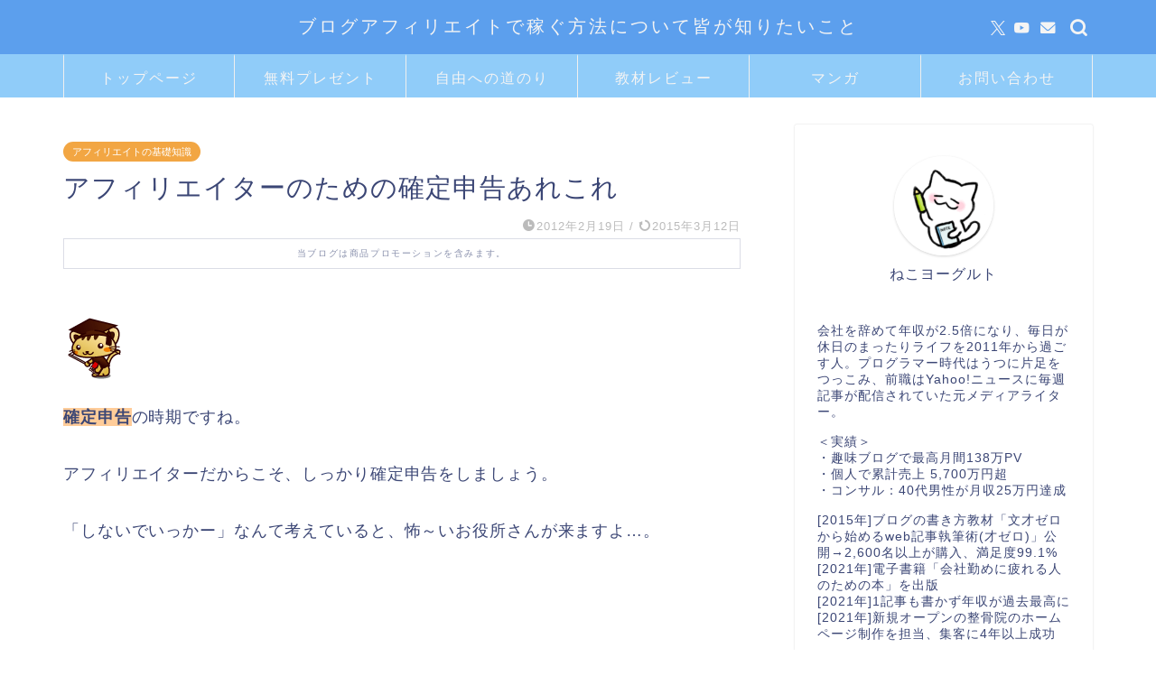

--- FILE ---
content_type: text/html; charset=UTF-8
request_url: https://nekoyogurt.com/kiso/tax-payment/
body_size: 22014
content:
<!DOCTYPE html>
<html lang="ja">
<head prefix="og: http://ogp.me/ns# fb: http://ogp.me/ns/fb# article: http://ogp.me/ns/article#">
<meta charset="utf-8">
<meta http-equiv="X-UA-Compatible" content="IE=edge">
<meta name="viewport" content="width=device-width, initial-scale=1">
<!-- ここからOGP -->
<meta property="og:type" content="blog">
			<meta property="og:title" content="アフィリエイターのための確定申告あれこれ｜ブログアフィリエイトで稼ぐ方法について皆が知りたいこと">
		<meta property="og:url" content="https://nekoyogurt.com/kiso/tax-payment/">
			<meta property="og:description" content="確定申告の時期ですね。 アフィリエイターだからこそ、しっかり確定申告をしましょう。 「しないでいっかー」なんて考えている">
				<meta property="og:image" content="https://nekoyogurt.com/wp/wp-content/uploads/2011/08/neko_sensei.gif">
	<meta property="og:site_name" content="ブログアフィリエイトで稼ぐ方法について皆が知りたいこと">
<meta property="fb:admins" content="">
<meta name="twitter:card" content="summary_large_image">
	<meta name="twitter:site" content="@nekoyogurt">
<!-- ここまでOGP --> 

<meta name="description" content="確定申告の時期ですね。 アフィリエイターだからこそ、しっかり確定申告をしましょう。 「しないでいっかー」なんて考えている">
<link rel="canonical" href="https://nekoyogurt.com/kiso/tax-payment/">
<title>アフィリエイターのための確定申告あれこれ｜ブログアフィリエイトで稼ぐ方法について皆が知りたいこと</title>
<meta name='robots' content='max-image-preview:large' />
	<style>img:is([sizes="auto" i], [sizes^="auto," i]) { contain-intrinsic-size: 3000px 1500px }</style>
	<link rel='dns-prefetch' href='//cdnjs.cloudflare.com' />
<link rel='dns-prefetch' href='//www.googletagmanager.com' />
<link rel="alternate" type="application/rss+xml" title="ブログアフィリエイトで稼ぐ方法について皆が知りたいこと &raquo; フィード" href="https://nekoyogurt.com/feed/" />
<link rel="alternate" type="application/rss+xml" title="ブログアフィリエイトで稼ぐ方法について皆が知りたいこと &raquo; コメントフィード" href="https://nekoyogurt.com/comments/feed/" />
<link rel="alternate" type="application/rss+xml" title="ブログアフィリエイトで稼ぐ方法について皆が知りたいこと &raquo; アフィリエイターのための確定申告あれこれ のコメントのフィード" href="https://nekoyogurt.com/kiso/tax-payment/feed/" />
<script type="text/javascript">
/* <![CDATA[ */
window._wpemojiSettings = {"baseUrl":"https:\/\/s.w.org\/images\/core\/emoji\/16.0.1\/72x72\/","ext":".png","svgUrl":"https:\/\/s.w.org\/images\/core\/emoji\/16.0.1\/svg\/","svgExt":".svg","source":{"concatemoji":"https:\/\/nekoyogurt.com\/wp\/wp-includes\/js\/wp-emoji-release.min.js?ver=412d9bd80a3830894c4f38b511bc0486"}};
/*! This file is auto-generated */
!function(s,n){var o,i,e;function c(e){try{var t={supportTests:e,timestamp:(new Date).valueOf()};sessionStorage.setItem(o,JSON.stringify(t))}catch(e){}}function p(e,t,n){e.clearRect(0,0,e.canvas.width,e.canvas.height),e.fillText(t,0,0);var t=new Uint32Array(e.getImageData(0,0,e.canvas.width,e.canvas.height).data),a=(e.clearRect(0,0,e.canvas.width,e.canvas.height),e.fillText(n,0,0),new Uint32Array(e.getImageData(0,0,e.canvas.width,e.canvas.height).data));return t.every(function(e,t){return e===a[t]})}function u(e,t){e.clearRect(0,0,e.canvas.width,e.canvas.height),e.fillText(t,0,0);for(var n=e.getImageData(16,16,1,1),a=0;a<n.data.length;a++)if(0!==n.data[a])return!1;return!0}function f(e,t,n,a){switch(t){case"flag":return n(e,"\ud83c\udff3\ufe0f\u200d\u26a7\ufe0f","\ud83c\udff3\ufe0f\u200b\u26a7\ufe0f")?!1:!n(e,"\ud83c\udde8\ud83c\uddf6","\ud83c\udde8\u200b\ud83c\uddf6")&&!n(e,"\ud83c\udff4\udb40\udc67\udb40\udc62\udb40\udc65\udb40\udc6e\udb40\udc67\udb40\udc7f","\ud83c\udff4\u200b\udb40\udc67\u200b\udb40\udc62\u200b\udb40\udc65\u200b\udb40\udc6e\u200b\udb40\udc67\u200b\udb40\udc7f");case"emoji":return!a(e,"\ud83e\udedf")}return!1}function g(e,t,n,a){var r="undefined"!=typeof WorkerGlobalScope&&self instanceof WorkerGlobalScope?new OffscreenCanvas(300,150):s.createElement("canvas"),o=r.getContext("2d",{willReadFrequently:!0}),i=(o.textBaseline="top",o.font="600 32px Arial",{});return e.forEach(function(e){i[e]=t(o,e,n,a)}),i}function t(e){var t=s.createElement("script");t.src=e,t.defer=!0,s.head.appendChild(t)}"undefined"!=typeof Promise&&(o="wpEmojiSettingsSupports",i=["flag","emoji"],n.supports={everything:!0,everythingExceptFlag:!0},e=new Promise(function(e){s.addEventListener("DOMContentLoaded",e,{once:!0})}),new Promise(function(t){var n=function(){try{var e=JSON.parse(sessionStorage.getItem(o));if("object"==typeof e&&"number"==typeof e.timestamp&&(new Date).valueOf()<e.timestamp+604800&&"object"==typeof e.supportTests)return e.supportTests}catch(e){}return null}();if(!n){if("undefined"!=typeof Worker&&"undefined"!=typeof OffscreenCanvas&&"undefined"!=typeof URL&&URL.createObjectURL&&"undefined"!=typeof Blob)try{var e="postMessage("+g.toString()+"("+[JSON.stringify(i),f.toString(),p.toString(),u.toString()].join(",")+"));",a=new Blob([e],{type:"text/javascript"}),r=new Worker(URL.createObjectURL(a),{name:"wpTestEmojiSupports"});return void(r.onmessage=function(e){c(n=e.data),r.terminate(),t(n)})}catch(e){}c(n=g(i,f,p,u))}t(n)}).then(function(e){for(var t in e)n.supports[t]=e[t],n.supports.everything=n.supports.everything&&n.supports[t],"flag"!==t&&(n.supports.everythingExceptFlag=n.supports.everythingExceptFlag&&n.supports[t]);n.supports.everythingExceptFlag=n.supports.everythingExceptFlag&&!n.supports.flag,n.DOMReady=!1,n.readyCallback=function(){n.DOMReady=!0}}).then(function(){return e}).then(function(){var e;n.supports.everything||(n.readyCallback(),(e=n.source||{}).concatemoji?t(e.concatemoji):e.wpemoji&&e.twemoji&&(t(e.twemoji),t(e.wpemoji)))}))}((window,document),window._wpemojiSettings);
/* ]]> */
</script>
<style id='wp-emoji-styles-inline-css' type='text/css'>

	img.wp-smiley, img.emoji {
		display: inline !important;
		border: none !important;
		box-shadow: none !important;
		height: 1em !important;
		width: 1em !important;
		margin: 0 0.07em !important;
		vertical-align: -0.1em !important;
		background: none !important;
		padding: 0 !important;
	}
</style>
<style id='wp-block-library-inline-css' type='text/css'>
:root{--wp-admin-theme-color:#007cba;--wp-admin-theme-color--rgb:0,124,186;--wp-admin-theme-color-darker-10:#006ba1;--wp-admin-theme-color-darker-10--rgb:0,107,161;--wp-admin-theme-color-darker-20:#005a87;--wp-admin-theme-color-darker-20--rgb:0,90,135;--wp-admin-border-width-focus:2px;--wp-block-synced-color:#7a00df;--wp-block-synced-color--rgb:122,0,223;--wp-bound-block-color:var(--wp-block-synced-color)}@media (min-resolution:192dpi){:root{--wp-admin-border-width-focus:1.5px}}.wp-element-button{cursor:pointer}:root{--wp--preset--font-size--normal:16px;--wp--preset--font-size--huge:42px}:root .has-very-light-gray-background-color{background-color:#eee}:root .has-very-dark-gray-background-color{background-color:#313131}:root .has-very-light-gray-color{color:#eee}:root .has-very-dark-gray-color{color:#313131}:root .has-vivid-green-cyan-to-vivid-cyan-blue-gradient-background{background:linear-gradient(135deg,#00d084,#0693e3)}:root .has-purple-crush-gradient-background{background:linear-gradient(135deg,#34e2e4,#4721fb 50%,#ab1dfe)}:root .has-hazy-dawn-gradient-background{background:linear-gradient(135deg,#faaca8,#dad0ec)}:root .has-subdued-olive-gradient-background{background:linear-gradient(135deg,#fafae1,#67a671)}:root .has-atomic-cream-gradient-background{background:linear-gradient(135deg,#fdd79a,#004a59)}:root .has-nightshade-gradient-background{background:linear-gradient(135deg,#330968,#31cdcf)}:root .has-midnight-gradient-background{background:linear-gradient(135deg,#020381,#2874fc)}.has-regular-font-size{font-size:1em}.has-larger-font-size{font-size:2.625em}.has-normal-font-size{font-size:var(--wp--preset--font-size--normal)}.has-huge-font-size{font-size:var(--wp--preset--font-size--huge)}.has-text-align-center{text-align:center}.has-text-align-left{text-align:left}.has-text-align-right{text-align:right}#end-resizable-editor-section{display:none}.aligncenter{clear:both}.items-justified-left{justify-content:flex-start}.items-justified-center{justify-content:center}.items-justified-right{justify-content:flex-end}.items-justified-space-between{justify-content:space-between}.screen-reader-text{border:0;clip-path:inset(50%);height:1px;margin:-1px;overflow:hidden;padding:0;position:absolute;width:1px;word-wrap:normal!important}.screen-reader-text:focus{background-color:#ddd;clip-path:none;color:#444;display:block;font-size:1em;height:auto;left:5px;line-height:normal;padding:15px 23px 14px;text-decoration:none;top:5px;width:auto;z-index:100000}html :where(.has-border-color){border-style:solid}html :where([style*=border-top-color]){border-top-style:solid}html :where([style*=border-right-color]){border-right-style:solid}html :where([style*=border-bottom-color]){border-bottom-style:solid}html :where([style*=border-left-color]){border-left-style:solid}html :where([style*=border-width]){border-style:solid}html :where([style*=border-top-width]){border-top-style:solid}html :where([style*=border-right-width]){border-right-style:solid}html :where([style*=border-bottom-width]){border-bottom-style:solid}html :where([style*=border-left-width]){border-left-style:solid}html :where(img[class*=wp-image-]){height:auto;max-width:100%}:where(figure){margin:0 0 1em}html :where(.is-position-sticky){--wp-admin--admin-bar--position-offset:var(--wp-admin--admin-bar--height,0px)}@media screen and (max-width:600px){html :where(.is-position-sticky){--wp-admin--admin-bar--position-offset:0px}}
</style>
<style id='classic-theme-styles-inline-css' type='text/css'>
/*! This file is auto-generated */
.wp-block-button__link{color:#fff;background-color:#32373c;border-radius:9999px;box-shadow:none;text-decoration:none;padding:calc(.667em + 2px) calc(1.333em + 2px);font-size:1.125em}.wp-block-file__button{background:#32373c;color:#fff;text-decoration:none}
</style>
<link rel='stylesheet' id='pgc-simply-gallery-plugin-lightbox-style-css' href='https://nekoyogurt.com/wp/wp-content/plugins/simply-gallery-block/plugins/pgc_sgb_lightbox.min.style.css?ver=3.3.2' type='text/css' media='all' />
<link rel='stylesheet' id='parent-style-css' href='https://nekoyogurt.com/wp/wp-content/themes/jin/style.css?ver=412d9bd80a3830894c4f38b511bc0486' type='text/css' media='all' />
<link rel='stylesheet' id='theme-style-css' href='https://nekoyogurt.com/wp/wp-content/themes/jin-child/style.css?ver=412d9bd80a3830894c4f38b511bc0486' type='text/css' media='all' />
<link rel='stylesheet' id='swiper-style-css' href='https://cdnjs.cloudflare.com/ajax/libs/Swiper/4.0.7/css/swiper.min.css?ver=412d9bd80a3830894c4f38b511bc0486' type='text/css' media='all' />
<script type="text/javascript" src="https://nekoyogurt.com/wp/wp-includes/js/jquery/jquery.min.js?ver=3.7.1" id="jquery-core-js"></script>
<script type="text/javascript" src="https://nekoyogurt.com/wp/wp-includes/js/jquery/jquery-migrate.min.js?ver=3.4.1" id="jquery-migrate-js"></script>
<link rel="https://api.w.org/" href="https://nekoyogurt.com/wp-json/" /><link rel="alternate" title="JSON" type="application/json" href="https://nekoyogurt.com/wp-json/wp/v2/posts/3838" /><link rel='shortlink' href='https://nekoyogurt.com/?p=3838' />
<link rel="alternate" title="oEmbed (JSON)" type="application/json+oembed" href="https://nekoyogurt.com/wp-json/oembed/1.0/embed?url=https%3A%2F%2Fnekoyogurt.com%2Fkiso%2Ftax-payment%2F" />
<link rel="alternate" title="oEmbed (XML)" type="text/xml+oembed" href="https://nekoyogurt.com/wp-json/oembed/1.0/embed?url=https%3A%2F%2Fnekoyogurt.com%2Fkiso%2Ftax-payment%2F&#038;format=xml" />
<noscript><style>.simply-gallery-amp{ display: block !important; }</style></noscript><noscript><style>.sgb-preloader{ display: none !important; }</style></noscript><meta name="generator" content="Site Kit by Google 1.170.0" /><link rel="llms-sitemap" href="https://nekoyogurt.com/llms.txt" />
	<style type="text/css">
		#wrapper {
			background-color: #fff;
			background-image: url();
					}

		.related-entry-headline-text span:before,
		#comment-title span:before,
		#reply-title span:before {
			background-color: #5c9fed;
			border-color: #5c9fed !important;
		}

		#breadcrumb:after,
		#page-top a {
			background-color: #2381ed;
		}

		footer {
			background-color: #2381ed;
		}

		.footer-inner a,
		#copyright,
		#copyright-center {
			border-color: #fff !important;
			color: #fff !important;
		}

		#footer-widget-area {
			border-color: #fff !important;
		}

		.page-top-footer a {
			color: #2381ed !important;
		}

		#breadcrumb ul li,
		#breadcrumb ul li a {
			color: #2381ed !important;
		}

		body,
		a,
		a:link,
		a:visited,
		.my-profile,
		.widgettitle,
		.tabBtn-mag label {
			color: #3b4675;
		}

		a:hover {
			color: #008db7;
		}

		.widget_nav_menu ul>li>a:before,
		.widget_categories ul>li>a:before,
		.widget_pages ul>li>a:before,
		.widget_recent_entries ul>li>a:before,
		.widget_archive ul>li>a:before,
		.widget_archive form:after,
		.widget_categories form:after,
		.widget_nav_menu ul>li>ul.sub-menu>li>a:before,
		.widget_categories ul>li>.children>li>a:before,
		.widget_pages ul>li>.children>li>a:before,
		.widget_nav_menu ul>li>ul.sub-menu>li>ul.sub-menu li>a:before,
		.widget_categories ul>li>.children>li>.children li>a:before,
		.widget_pages ul>li>.children>li>.children li>a:before {
			color: #5c9fed;
		}

		.widget_nav_menu ul .sub-menu .sub-menu li a:before {
			background-color: #3b4675 !important;
		}

		.d--labeling-act-border {
			border-color: rgba(59, 70, 117, 0.18);
		}

		.c--labeling-act.d--labeling-act-solid {
			background-color: rgba(59, 70, 117, 0.06);
		}

		.a--labeling-act {
			color: rgba(59, 70, 117, 0.6);
		}

		.a--labeling-small-act span {
			background-color: rgba(59, 70, 117, 0.21);
		}

		.c--labeling-act.d--labeling-act-strong {
			background-color: rgba(59, 70, 117, 0.045);
		}

		.d--labeling-act-strong .a--labeling-act {
			color: rgba(59, 70, 117, 0.75);
		}


		footer .footer-widget,
		footer .footer-widget a,
		footer .footer-widget ul li,
		.footer-widget.widget_nav_menu ul>li>a:before,
		.footer-widget.widget_categories ul>li>a:before,
		.footer-widget.widget_recent_entries ul>li>a:before,
		.footer-widget.widget_pages ul>li>a:before,
		.footer-widget.widget_archive ul>li>a:before,
		footer .widget_tag_cloud .tagcloud a:before {
			color: #fff !important;
			border-color: #fff !important;
		}

		footer .footer-widget .widgettitle {
			color: #fff !important;
			border-color: #f2a643 !important;
		}

		footer .widget_nav_menu ul .children .children li a:before,
		footer .widget_categories ul .children .children li a:before,
		footer .widget_nav_menu ul .sub-menu .sub-menu li a:before {
			background-color: #fff !important;
		}

		#drawernav a:hover,
		.post-list-title,
		#prev-next p,
		#toc_container .toc_list li a {
			color: #3b4675 !important;
		}

		#header-box {
			background-color: #5c9fed;
		}

		@media (min-width: 768px) {

			#header-box .header-box10-bg:before,
			#header-box .header-box11-bg:before {
				border-radius: 2px;
			}
		}

		@media (min-width: 768px) {
			.top-image-meta {
				margin-top: calc(60px - 30px);
			}
		}

		@media (min-width: 1200px) {
			.top-image-meta {
				margin-top: calc(60px);
			}
		}

		.pickup-contents:before {
			background-color: #5c9fed !important;
		}

		.main-image-text {
			color: #555;
		}

		.main-image-text-sub {
			color: #555;
		}

		@media (min-width: 481px) {
			#site-info {
				padding-top: 15px !important;
				padding-bottom: 15px !important;
			}
		}

		#site-info span a {
			color: #f4f4f4 !important;
		}

		#headmenu .headsns .line a svg {
			fill: #f4f4f4 !important;
		}

		#headmenu .headsns a,
		#headmenu {
			color: #f4f4f4 !important;
			border-color: #f4f4f4 !important;
		}

		.profile-follow .line-sns a svg {
			fill: #5c9fed !important;
		}

		.profile-follow .line-sns a:hover svg {
			fill: #f2a643 !important;
		}

		.profile-follow a {
			color: #5c9fed !important;
			border-color: #5c9fed !important;
		}

		.profile-follow a:hover,
		#headmenu .headsns a:hover {
			color: #f2a643 !important;
			border-color: #f2a643 !important;
		}

		.search-box:hover {
			color: #f2a643 !important;
			border-color: #f2a643 !important;
		}

		#header #headmenu .headsns .line a:hover svg {
			fill: #f2a643 !important;
		}

		.cps-icon-bar,
		#navtoggle:checked+.sp-menu-open .cps-icon-bar {
			background-color: #f4f4f4;
		}

		#nav-container {
			background-color: #90ccf9;
		}

		.menu-box .menu-item svg {
			fill: #f4f4f4;
		}

		#drawernav ul.menu-box>li>a,
		#drawernav2 ul.menu-box>li>a,
		#drawernav3 ul.menu-box>li>a,
		#drawernav4 ul.menu-box>li>a,
		#drawernav5 ul.menu-box>li>a,
		#drawernav ul.menu-box>li.menu-item-has-children:after,
		#drawernav2 ul.menu-box>li.menu-item-has-children:after,
		#drawernav3 ul.menu-box>li.menu-item-has-children:after,
		#drawernav4 ul.menu-box>li.menu-item-has-children:after,
		#drawernav5 ul.menu-box>li.menu-item-has-children:after {
			color: #f4f4f4 !important;
		}

		#drawernav ul.menu-box li a,
		#drawernav2 ul.menu-box li a,
		#drawernav3 ul.menu-box li a,
		#drawernav4 ul.menu-box li a,
		#drawernav5 ul.menu-box li a {
			font-size: 16px !important;
		}

		#drawernav3 ul.menu-box>li {
			color: #3b4675 !important;
		}

		#drawernav4 .menu-box>.menu-item>a:after,
		#drawernav3 .menu-box>.menu-item>a:after,
		#drawernav .menu-box>.menu-item>a:after {
			background-color: #f4f4f4 !important;
		}

		#drawernav2 .menu-box>.menu-item:hover,
		#drawernav5 .menu-box>.menu-item:hover {
			border-top-color: #5c9fed !important;
		}

		.cps-info-bar a {
			background-color: #e5a654 !important;
		}

		@media (min-width: 768px) {
			.post-list-mag .post-list-item:not(:nth-child(2n)) {
				margin-right: 2.6%;
			}
		}

		@media (min-width: 768px) {

			#tab-1:checked~.tabBtn-mag li [for="tab-1"]:after,
			#tab-2:checked~.tabBtn-mag li [for="tab-2"]:after,
			#tab-3:checked~.tabBtn-mag li [for="tab-3"]:after,
			#tab-4:checked~.tabBtn-mag li [for="tab-4"]:after {
				border-top-color: #5c9fed !important;
			}

			.tabBtn-mag label {
				border-bottom-color: #5c9fed !important;
			}
		}

		#tab-1:checked~.tabBtn-mag li [for="tab-1"],
		#tab-2:checked~.tabBtn-mag li [for="tab-2"],
		#tab-3:checked~.tabBtn-mag li [for="tab-3"],
		#tab-4:checked~.tabBtn-mag li [for="tab-4"],
		#prev-next a.next:after,
		#prev-next a.prev:after,
		.more-cat-button a:hover span:before {
			background-color: #5c9fed !important;
		}


		.swiper-slide .post-list-cat,
		.post-list-mag .post-list-cat,
		.post-list-mag3col .post-list-cat,
		.post-list-mag-sp1col .post-list-cat,
		.swiper-pagination-bullet-active,
		.pickup-cat,
		.post-list .post-list-cat,
		#breadcrumb .bcHome a:hover span:before,
		.popular-item:nth-child(1) .pop-num,
		.popular-item:nth-child(2) .pop-num,
		.popular-item:nth-child(3) .pop-num {
			background-color: #f2a643 !important;
		}

		.sidebar-btn a,
		.profile-sns-menu {
			background-color: #f2a643 !important;
		}

		.sp-sns-menu a,
		.pickup-contents-box a:hover .pickup-title {
			border-color: #5c9fed !important;
			color: #5c9fed !important;
		}

		.pro-line svg {
			fill: #5c9fed !important;
		}

		.cps-post-cat a,
		.meta-cat,
		.popular-cat {
			background-color: #f2a643 !important;
			border-color: #f2a643 !important;
		}

		.tagicon,
		.tag-box a,
		#toc_container .toc_list>li,
		#toc_container .toc_title {
			color: #5c9fed !important;
		}

		.widget_tag_cloud a::before {
			color: #3b4675 !important;
		}

		.tag-box a,
		#toc_container:before {
			border-color: #5c9fed !important;
		}

		.cps-post-cat a:hover {
			color: #008db7 !important;
		}

		.pagination li:not([class*="current"]) a:hover,
		.widget_tag_cloud a:hover {
			background-color: #5c9fed !important;
		}

		.pagination li:not([class*="current"]) a:hover {
			opacity: 0.5 !important;
		}

		.pagination li.current a {
			background-color: #5c9fed !important;
			border-color: #5c9fed !important;
		}

		.nextpage a:hover span {
			color: #5c9fed !important;
			border-color: #5c9fed !important;
		}

		.cta-content:before {
			background-color: #ffffff !important;
		}

		.cta-text,
		.info-title {
			color: #ffffff !important;
		}

		#footer-widget-area.footer_style1 .widgettitle {
			border-color: #f2a643 !important;
		}

		.sidebar_style1 .widgettitle,
		.sidebar_style5 .widgettitle {
			border-color: #5c9fed !important;
		}

		.sidebar_style2 .widgettitle,
		.sidebar_style4 .widgettitle,
		.sidebar_style6 .widgettitle,
		#home-bottom-widget .widgettitle,
		#home-top-widget .widgettitle,
		#post-bottom-widget .widgettitle,
		#post-top-widget .widgettitle {
			background-color: #5c9fed !important;
		}

		#home-bottom-widget .widget_search .search-box input[type="submit"],
		#home-top-widget .widget_search .search-box input[type="submit"],
		#post-bottom-widget .widget_search .search-box input[type="submit"],
		#post-top-widget .widget_search .search-box input[type="submit"] {
			background-color: #f2a643 !important;
		}

		.tn-logo-size {
			font-size: 150% !important;
		}

		@media (min-width: 481px) {
			.tn-logo-size img {
				width: calc(150%*0.5) !important;
			}
		}

		@media (min-width: 768px) {
			.tn-logo-size img {
				width: calc(150%*2.2) !important;
			}
		}

		@media (min-width: 1200px) {
			.tn-logo-size img {
				width: 150% !important;
			}
		}

		.sp-logo-size {
			font-size: 60% !important;
		}

		.sp-logo-size img {
			width: 60% !important;
		}

		.cps-post-main ul>li:before,
		.cps-post-main ol>li:before {
			background-color: #f2a643 !important;
		}

		.profile-card .profile-title {
			background-color: #5c9fed !important;
		}

		.profile-card {
			border-color: #5c9fed !important;
		}

		.cps-post-main a {
			color: #37a1ce;
		}

		.cps-post-main .marker {
			background: -webkit-linear-gradient(transparent 0%, #ffc4d3 0%);
			background: linear-gradient(transparent 0%, #ffc4d3 0%);
		}

		.cps-post-main .marker2 {
			background: -webkit-linear-gradient(transparent 0%, #deedf7 0%);
			background: linear-gradient(transparent 0%, #deedf7 0%);
		}

		.cps-post-main .jic-sc {
			color: #e9546b;
		}


		.simple-box1 {
			border-color: #ef9b9b !important;
		}

		.simple-box2 {
			border-color: #f2bf7d !important;
		}

		.simple-box3 {
			border-color: #b5e28a !important;
		}

		.simple-box4 {
			border-color: #7badd8 !important;
		}

		.simple-box4:before {
			background-color: #7badd8;
		}

		.simple-box5 {
			border-color: #e896c7 !important;
		}

		.simple-box5:before {
			background-color: #e896c7;
		}

		.simple-box6 {
			background-color: #fffdef !important;
		}

		.simple-box7 {
			border-color: #def1f9 !important;
		}

		.simple-box7:before {
			background-color: #def1f9 !important;
		}

		.simple-box8 {
			border-color: #96ddc1 !important;
		}

		.simple-box8:before {
			background-color: #96ddc1 !important;
		}

		.simple-box9:before {
			background-color: #e1c0e8 !important;
		}

		.simple-box9:after {
			border-color: #e1c0e8 #e1c0e8 #fff #fff !important;
		}

		.kaisetsu-box1:before,
		.kaisetsu-box1-title {
			background-color: #ffb49e !important;
		}

		.kaisetsu-box2 {
			border-color: #89c2f4 !important;
		}

		.kaisetsu-box2-title {
			background-color: #89c2f4 !important;
		}

		.kaisetsu-box4 {
			border-color: #ea91a9 !important;
		}

		.kaisetsu-box4-title {
			background-color: #ea91a9 !important;
		}

		.kaisetsu-box5:before {
			background-color: #57b3ba !important;
		}

		.kaisetsu-box5-title {
			background-color: #57b3ba !important;
		}

		.concept-box1 {
			border-color: #85db8f !important;
		}

		.concept-box1:after {
			background-color: #85db8f !important;
		}

		.concept-box1:before {
			content: "ポイント" !important;
			color: #85db8f !important;
		}

		.concept-box2 {
			border-color: #f7cf6a !important;
		}

		.concept-box2:after {
			background-color: #f7cf6a !important;
		}

		.concept-box2:before {
			content: "注意点" !important;
			color: #f7cf6a !important;
		}

		.concept-box3 {
			border-color: #86cee8 !important;
		}

		.concept-box3:after {
			background-color: #86cee8 !important;
		}

		.concept-box3:before {
			content: "良い例" !important;
			color: #86cee8 !important;
		}

		.concept-box4 {
			border-color: #ed8989 !important;
		}

		.concept-box4:after {
			background-color: #ed8989 !important;
		}

		.concept-box4:before {
			content: "悪い例" !important;
			color: #ed8989 !important;
		}

		.concept-box5 {
			border-color: #9e9e9e !important;
		}

		.concept-box5:after {
			background-color: #9e9e9e !important;
		}

		.concept-box5:before {
			content: "参考" !important;
			color: #9e9e9e !important;
		}

		.concept-box6 {
			border-color: #8eaced !important;
		}

		.concept-box6:after {
			background-color: #8eaced !important;
		}

		.concept-box6:before {
			content: "メモ" !important;
			color: #8eaced !important;
		}

		.innerlink-box1,
		.blog-card {
			border-color: #73bc9b !important;
		}

		.innerlink-box1-title {
			background-color: #73bc9b !important;
			border-color: #73bc9b !important;
		}

		.innerlink-box1:before,
		.blog-card-hl-box {
			background-color: #73bc9b !important;
		}

		.concept-box1:before,
		.concept-box2:before,
		.concept-box3:before,
		.concept-box4:before,
		.concept-box5:before,
		.concept-box6:before {
			background-color: #fff;
			background-image: url();
		}

		.concept-box1:after,
		.concept-box2:after,
		.concept-box3:after,
		.concept-box4:after,
		.concept-box5:after,
		.concept-box6:after {
			border-color: #fff;
			border-image: url() 27 23 / 50px 30px / 1rem round space0 / 5px 5px;
		}

		.jin-ac-box01-title::after {
			color: #5c9fed;
		}

		.color-button01 a,
		.color-button01 a:hover,
		.color-button01:before {
			background-color: #e5a654 !important;
		}

		.top-image-btn-color a,
		.top-image-btn-color a:hover,
		.top-image-btn-color:before {
			background-color: #edac57 !important;
		}

		.color-button02 a,
		.color-button02 a:hover,
		.color-button02:before {
			background-color: #13a520 !important;
		}

		.color-button01-big a,
		.color-button01-big a:hover,
		.color-button01-big:before {
			background-color: #3296d1 !important;
		}

		.color-button01-big a,
		.color-button01-big:before {
			border-radius: 5px !important;
		}

		.color-button01-big a {
			padding-top: 20px !important;
			padding-bottom: 20px !important;
		}

		.color-button02-big a,
		.color-button02-big a:hover,
		.color-button02-big:before {
			background-color: #83d159 !important;
		}

		.color-button02-big a,
		.color-button02-big:before {
			border-radius: 5px !important;
		}

		.color-button02-big a {
			padding-top: 20px !important;
			padding-bottom: 20px !important;
		}

		.color-button01-big {
			width: 75% !important;
		}

		.color-button02-big {
			width: 75% !important;
		}

		.top-image-btn-color:before,
		.color-button01:before,
		.color-button02:before,
		.color-button01-big:before,
		.color-button02-big:before {
			bottom: -1px;
			left: -1px;
			width: 100%;
			height: 100%;
			border-radius: 6px;
			box-shadow: 0px 1px 5px 0px rgba(0, 0, 0, 0.25);
			-webkit-transition: all .4s;
			transition: all .4s;
		}

		.top-image-btn-color a:hover,
		.color-button01 a:hover,
		.color-button02 a:hover,
		.color-button01-big a:hover,
		.color-button02-big a:hover {
			-webkit-transform: translateY(2px);
			transform: translateY(2px);
			-webkit-filter: brightness(0.95);
			filter: brightness(0.95);
		}

		.top-image-btn-color:hover:before,
		.color-button01:hover:before,
		.color-button02:hover:before,
		.color-button01-big:hover:before,
		.color-button02-big:hover:before {
			-webkit-transform: translateY(2px);
			transform: translateY(2px);
			box-shadow: none !important;
		}

		.h2-style01 h2,
		.h2-style02 h2:before,
		.h2-style03 h2,
		.h2-style04 h2:before,
		.h2-style05 h2,
		.h2-style07 h2:before,
		.h2-style07 h2:after,
		.h3-style03 h3:before,
		.h3-style02 h3:before,
		.h3-style05 h3:before,
		.h3-style07 h3:before,
		.h2-style08 h2:after,
		.h2-style10 h2:before,
		.h2-style10 h2:after,
		.h3-style02 h3:after,
		.h4-style02 h4:before {
			background-color: #5c9fed !important;
		}

		.h3-style01 h3,
		.h3-style04 h3,
		.h3-style05 h3,
		.h3-style06 h3,
		.h4-style01 h4,
		.h2-style02 h2,
		.h2-style08 h2,
		.h2-style08 h2:before,
		.h2-style09 h2,
		.h4-style03 h4 {
			border-color: #5c9fed !important;
		}

		.h2-style05 h2:before {
			border-top-color: #5c9fed !important;
		}

		.h2-style06 h2:before,
		.sidebar_style3 .widgettitle:after {
			background-image: linear-gradient(-45deg,
					transparent 25%,
					#5c9fed 25%,
					#5c9fed 50%,
					transparent 50%,
					transparent 75%,
					#5c9fed 75%,
					#5c9fed);
		}

		.jin-h2-icons.h2-style02 h2 .jic:before,
		.jin-h2-icons.h2-style04 h2 .jic:before,
		.jin-h2-icons.h2-style06 h2 .jic:before,
		.jin-h2-icons.h2-style07 h2 .jic:before,
		.jin-h2-icons.h2-style08 h2 .jic:before,
		.jin-h2-icons.h2-style09 h2 .jic:before,
		.jin-h2-icons.h2-style10 h2 .jic:before,
		.jin-h3-icons.h3-style01 h3 .jic:before,
		.jin-h3-icons.h3-style02 h3 .jic:before,
		.jin-h3-icons.h3-style03 h3 .jic:before,
		.jin-h3-icons.h3-style04 h3 .jic:before,
		.jin-h3-icons.h3-style05 h3 .jic:before,
		.jin-h3-icons.h3-style06 h3 .jic:before,
		.jin-h3-icons.h3-style07 h3 .jic:before,
		.jin-h4-icons.h4-style01 h4 .jic:before,
		.jin-h4-icons.h4-style02 h4 .jic:before,
		.jin-h4-icons.h4-style03 h4 .jic:before,
		.jin-h4-icons.h4-style04 h4 .jic:before {
			color: #5c9fed;
		}

		@media all and (-ms-high-contrast:none) {

			*::-ms-backdrop,
			.color-button01:before,
			.color-button02:before,
			.color-button01-big:before,
			.color-button02-big:before {
				background-color: #595857 !important;
			}
		}

		.jin-lp-h2 h2,
		.jin-lp-h2 h2 {
			background-color: transparent !important;
			border-color: transparent !important;
			color: #3b4675 !important;
		}

		.jincolumn-h3style2 {
			border-color: #5c9fed !important;
		}

		.jinlph2-style1 h2:first-letter {
			color: #5c9fed !important;
		}

		.jinlph2-style2 h2,
		.jinlph2-style3 h2 {
			border-color: #5c9fed !important;
		}

		.jin-photo-title .jin-fusen1-down,
		.jin-photo-title .jin-fusen1-even,
		.jin-photo-title .jin-fusen1-up {
			border-left-color: #5c9fed;
		}

		.jin-photo-title .jin-fusen2,
		.jin-photo-title .jin-fusen3 {
			background-color: #5c9fed;
		}

		.jin-photo-title .jin-fusen2:before,
		.jin-photo-title .jin-fusen3:before {
			border-top-color: #5c9fed;
		}

		.has-huge-font-size {
			font-size: 42px !important;
		}

		.has-large-font-size {
			font-size: 36px !important;
		}

		.has-medium-font-size {
			font-size: 20px !important;
		}

		.has-normal-font-size {
			font-size: 16px !important;
		}

		.has-small-font-size {
			font-size: 13px !important;
		}
	</style>
	<style type="text/css">
		/*<!-- rtoc -->*/
		.rtoc-mokuji-content {
			background-color: #ffffff;
		}

		.rtoc-mokuji-content.frame1 {
			border: 1px solid #3f9cff;
		}

		.rtoc-mokuji-content #rtoc-mokuji-title {
			color: #4a73ad;
		}

		.rtoc-mokuji-content .rtoc-mokuji li>a {
			color: #555555;
		}

		.rtoc-mokuji-content .mokuji_ul.level-1>.rtoc-item::before {
			background-color: #3f9cff !important;
		}

		.rtoc-mokuji-content .mokuji_ul.level-2>.rtoc-item::before {
			background-color: #3f9cff !important;
		}

		.rtoc-mokuji-content.frame2::before,
		.rtoc-mokuji-content.frame3,
		.rtoc-mokuji-content.frame4,
		.rtoc-mokuji-content.frame5 {
			border-color: #3f9cff !important;
		}

		.rtoc-mokuji-content.frame5::before,
		.rtoc-mokuji-content.frame5::after {
			background-color: #3f9cff;
		}

		.widget_block #rtoc-mokuji-widget-wrapper .rtoc-mokuji.level-1 .rtoc-item.rtoc-current:after,
		.widget #rtoc-mokuji-widget-wrapper .rtoc-mokuji.level-1 .rtoc-item.rtoc-current:after,
		#scrollad #rtoc-mokuji-widget-wrapper .rtoc-mokuji.level-1 .rtoc-item.rtoc-current:after,
		#sideBarTracking #rtoc-mokuji-widget-wrapper .rtoc-mokuji.level-1 .rtoc-item.rtoc-current:after {
			background-color: #3f9cff !important;
		}

		.cls-1,
		.cls-2 {
			stroke: #3f9cff;
		}

		.rtoc-mokuji-content .decimal_ol.level-2>.rtoc-item::before,
		.rtoc-mokuji-content .mokuji_ol.level-2>.rtoc-item::before,
		.rtoc-mokuji-content .decimal_ol.level-2>.rtoc-item::after,
		.rtoc-mokuji-content .decimal_ol.level-2>.rtoc-item::after {
			color: #3f9cff;
			background-color: #3f9cff;
		}

		.rtoc-mokuji-content .rtoc-mokuji.level-1>.rtoc-item::before {
			color: #3f9cff;
		}

		.rtoc-mokuji-content .decimal_ol>.rtoc-item::after {
			background-color: #3f9cff;
		}

		.rtoc-mokuji-content .decimal_ol>.rtoc-item::before {
			color: #3f9cff;
		}

		/*rtoc_return*/
		#rtoc_return a::before {
			background-image: url(https://nekoyogurt.com/wp/wp-content/plugins/rich-table-of-content/include/../img/rtoc_return.png);
		}

		#rtoc_return a {
			background-color: #3f9cff !important;
		}

		/* アクセントポイント */
		.rtoc-mokuji-content .level-1>.rtoc-item #rtocAC.accent-point::after {
			background-color: #3f9cff;
		}

		.rtoc-mokuji-content .level-2>.rtoc-item #rtocAC.accent-point::after {
			background-color: #3f9cff;
		}
		.rtoc-mokuji-content.frame6,
		.rtoc-mokuji-content.frame7::before,
		.rtoc-mokuji-content.frame8::before {
			border-color: #3f9cff;
		}

		.rtoc-mokuji-content.frame6 #rtoc-mokuji-title,
		.rtoc-mokuji-content.frame7 #rtoc-mokuji-title::after {
			background-color: #3f9cff;
		}

		#rtoc-mokuji-wrapper.rtoc-mokuji-content.rtoc_h2_timeline .mokuji_ol.level-1>.rtoc-item::after,
		#rtoc-mokuji-wrapper.rtoc-mokuji-content.rtoc_h2_timeline .level-1.decimal_ol>.rtoc-item::after,
		#rtoc-mokuji-wrapper.rtoc-mokuji-content.rtoc_h3_timeline .mokuji_ol.level-2>.rtoc-item::after,
		#rtoc-mokuji-wrapper.rtoc-mokuji-content.rtoc_h3_timeline .mokuji_ol.level-2>.rtoc-item::after,
		.rtoc-mokuji-content.frame7 #rtoc-mokuji-title span::after {
			background-color: #3f9cff;
		}

		.widget #rtoc-mokuji-wrapper.rtoc-mokuji-content.frame6 #rtoc-mokuji-title {
			color: #4a73ad;
			background-color: #ffffff;
		}
	</style>
				<style type="text/css">
				.rtoc-mokuji-content #rtoc-mokuji-title {
					color: #5c9fed;
				}

				.rtoc-mokuji-content.frame2::before,
				.rtoc-mokuji-content.frame3,
				.rtoc-mokuji-content.frame4,
				.rtoc-mokuji-content.frame5 {
					border-color: #5c9fed;
				}

				.rtoc-mokuji-content .decimal_ol>.rtoc-item::before,
				.rtoc-mokuji-content .decimal_ol.level-2>.rtoc-item::before,
				.rtoc-mokuji-content .mokuji_ol>.rtoc-item::before {
					color: #5c9fed;
				}

				.rtoc-mokuji-content .decimal_ol>.rtoc-item::after,
				.rtoc-mokuji-content .decimal_ol>.rtoc-item::after,
				.rtoc-mokuji-content .mokuji_ul.level-1>.rtoc-item::before,
				.rtoc-mokuji-content .mokuji_ul.level-2>.rtoc-item::before {
					background-color: #5c9fed !important;
				}

							</style>
<script type="application/ld+json">
{
    "@context": "https://schema.org",
    "@type": "BlogPosting",
    "mainEntityOfPage": {
        "@type": "WebPage",
        "@id": "https://nekoyogurt.com/kiso/tax-payment/"
    },
    "headline": "アフィリエイターのための確定申告あれこれ",
    "description": "確定申告の時期ですね。 アフィリエイターだからこそ、しっかり確定申告をしましょう。 「しないでいっかー」なんて考えていると、怖～いお役所さんが来ますよ…。 &nbsp; アフィリエイターのための確定申告　基礎知識 実はアフィリエイターになっ&hellip;",
    "datePublished": "2012-02-19T12:00:41+09:00",
    "dateModified": "2015-03-12T23:17:12+09:00",
    "author": {
        "@type": "Person",
        "name": "ねこヨーグルト",
        "url": "https://nekoyogurt.com/author/blogaff/"
    },
    "publisher": {
        "@type": "Organization",
        "name": "ブログアフィリエイトで稼ぐ方法について皆が知りたいこと",
        "url": "https://nekoyogurt.com/",
        "logo": {
            "@type": "ImageObject",
            "url": "https://nekoyogurt.com/wp/wp-content/uploads/2024/11/cropped-nekoyogurt-writer2.png"
        }
    }
}
</script>
<script type="application/ld+json">
{
    "@context": "https://schema.org",
    "@type": "BreadcrumbList",
    "itemListElement": [
        {
            "@type": "ListItem",
            "position": 1,
            "name": "HOME",
            "item": "https://nekoyogurt.com/"
        },
        {
            "@type": "ListItem",
            "position": 2,
            "name": "アフィリエイトの基礎知識",
            "item": "https://nekoyogurt.com/category/kiso/"
        },
        {
            "@type": "ListItem",
            "position": 3,
            "name": "アフィリエイターのための確定申告あれこれ",
            "item": "https://nekoyogurt.com/kiso/tax-payment/"
        }
    ]
}
</script>
<link rel="icon" href="https://nekoyogurt.com/wp/wp-content/uploads/2024/11/cropped-nekoyogurt-writer2-32x32.png" sizes="32x32" />
<link rel="icon" href="https://nekoyogurt.com/wp/wp-content/uploads/2024/11/cropped-nekoyogurt-writer2-192x192.png" sizes="192x192" />
<link rel="apple-touch-icon" href="https://nekoyogurt.com/wp/wp-content/uploads/2024/11/cropped-nekoyogurt-writer2-180x180.png" />
<meta name="msapplication-TileImage" content="https://nekoyogurt.com/wp/wp-content/uploads/2024/11/cropped-nekoyogurt-writer2-270x270.png" />
	
<!--カエレバCSS-->
<!--アプリーチCSS-->

<!-- Analytics -->
<script type="text/javascript">

  var _gaq = _gaq || [];
  _gaq.push(['_setAccount', 'UA-24917850-1']);
  _gaq.push(['_trackPageview']);

  (function() {
    var ga = document.createElement('script'); ga.type = 'text/javascript'; ga.async = true;
    ga.src = ('https:' == document.location.protocol ? 'https://ssl' : 'http://www') + '.google-analytics.com/ga.js';
    var s = document.getElementsByTagName('script')[0]; s.parentNode.insertBefore(ga, s);
  })();

</script>

<!-- Global site tag (gtag.js) - Google Analytics -->
<script async src="https://www.googletagmanager.com/gtag/js?id=G-9PH1X9LPYN"></script>
<script>
  window.dataLayer = window.dataLayer || [];
  function gtag(){dataLayer.push(arguments);}
  gtag('js', new Date());

  gtag('config', 'G-9PH1X9LPYN');
</script>

<meta name="p:domain_verify" content="3814cbed55f5094523e92d6f0140c092"/>
<meta name="facebook-domain-verification" content="lr2loi46we9gs6kpxn9ax9r96ptkcr" />
</head>
<body class="wp-singular post-template-default single single-post postid-3838 single-format-standard wp-theme-jin wp-child-theme-jin-child" id="nofont-style">
<div id="wrapper">

		
	<div id="scroll-content" class="animate-off">
	
		<!--ヘッダー-->

					<div id="header-box" class="tn_on header-box animate-off">
	<div id="header" class="header-type2 header animate-off">
		
		<div id="site-info" class="ef">
												<span class="tn-logo-size"><a href='https://nekoyogurt.com/' title='ブログアフィリエイトで稼ぐ方法について皆が知りたいこと' rel='home'>ブログアフィリエイトで稼ぐ方法について皆が知りたいこと</a></span>
									</div>

	
				<div id="headmenu">
			<span class="headsns tn_sns_on">
									<span class="twitter"><a href="https://x.com/nekoyogurt"><i class="jic-type jin-ifont-twitter" aria-hidden="true"></i></a></span>
																					<span class="youtube">
					<a href="https://www.youtube.com/channel/UCQ8EqVQRa0-7ibwowBQeFdQ"><i class="jic-type jin-ifont-youtube" aria-hidden="true"></i></a>
					</span>
					
													<span class="jin-contact">
					<a href="https://nekoyogurt.com/contact/"><i class="jic-type jin-ifont-mail" aria-hidden="true"></i></a>
					</span>
					

			</span>
			<span class="headsearch tn_search_on">
				<form class="search-box" role="search" method="get" id="searchform" action="https://nekoyogurt.com/">
	<input type="search" placeholder="" class="text search-text" value="" name="s" id="s">
	<input type="submit" id="searchsubmit" value="&#xe931;">
</form>
			</span>
		</div>
		
	</div>
	
		
</div>

	

	
	<!--ヘッダー画像-->
													<!--ヘッダー画像-->

	
	<!--グローバルナビゲーション layout1-->
				<div id="nav-container" class="header-style5-animate animate-off">
			<div id="drawernav2" class="ef">
				<nav class="fixed-content"><ul class="menu-box"><li class="menu-item menu-item-type-custom menu-item-object-custom menu-item-home menu-item-7339"><a href="https://nekoyogurt.com/">トップページ</a></li>
<li class="menu-item menu-item-type-custom menu-item-object-custom menu-item-10203"><a target="_blank" href="https://nekoyogurt.com/c/1847/">無料プレゼント</a></li>
<li class="menu-item menu-item-type-custom menu-item-object-custom menu-item-10187"><a href="https://nekoyogurt.com/affiliate-biginer/">自由への道のり</a></li>
<li class="menu-item menu-item-type-custom menu-item-object-custom menu-item-7346"><a target="_blank" href="https://nekoyogurt.com/review/">教材レビュー</a></li>
<li class="menu-item menu-item-type-custom menu-item-object-custom menu-item-10182"><a target="_blank" href="https://nekoyogurt.com/comic/">マンガ</a></li>
<li class="menu-item menu-item-type-post_type menu-item-object-page menu-item-14041"><a href="https://nekoyogurt.com/contact/">お問い合わせ</a></li>
</ul></nav>			</div>
		</div>
				<!--グローバルナビゲーション layout1-->
		
		<!--ヘッダー-->

		<div class="clearfix"></div>

			
														
		
	<div id="contents">

		<!--メインコンテンツ-->
			<main id="main-contents" class="main-contents article_style2 animate-off" >
				
								
				<section class="cps-post-box post-entry">
																	<article class="cps-post">
							<header class="cps-post-header">
																<span class="cps-post-cat category-kiso" ><a href="https://nekoyogurt.com/category/kiso/" style="background-color:!important;">アフィリエイトの基礎知識</a></span>
																																 
																																								<h1 class="cps-post-title post-title" >アフィリエイターのための確定申告あれこれ</h1>
								<div class="cps-post-meta">
									<span class="writer author-name">ねこヨーグルト</span>
									<span class="cps-post-date-box">
												<span class="cps-post-date"><i class="jic jin-ifont-watch" aria-hidden="true"></i>&nbsp;<time class="post-date date date-published" datetime="2012-02-19T12:00:41+09:00">2012年2月19日</time></span>
	<span class="timeslash"> /</span>
	<time class="post-date date date-modified" datetime="2015-03-12T23:17:12+09:00"><span class="cps-post-date"><i class="jic jin-ifont-reload" aria-hidden="true"></i>&nbsp;2015年3月12日</span></time>
										</span>
								</div>
								
							</header>
																													
							 
														 
														<div class="c--labeling-act d--labeling-act-border"><span class="a--labeling-act">当ブログは商品プロモーションを含みます。</span></div>
																												
							<div class="cps-post-main-box">
								<div class="cps-post-main    h2-style01 h3-style01 h4-style03 post-content xl-size " >

									<div class="clearfix"></div>
	
									<img decoding="async" class="alignnone size-full wp-image-125" title="ねこ先生" alt="" src="https://nekoyogurt.com/wp/wp-content/uploads/2011/08/neko_sensei.gif" width="68" height="74" />
<p><span style="background-color: #ffcc99;"><strong>確定申告</strong></span>の時期ですね。</p>
<p>アフィリエイターだからこそ、しっかり確定申告をしましょう。</p>
<p>「しないでいっかー」なんて考えていると、怖～いお役所さんが来ますよ…。</p>
<p><span id="more-3838"></span></p>
<p>&nbsp;</p>
<h2 id="rtoc-1" >アフィリエイターのための確定申告　基礎知識</h2>
<p>実はアフィリエイターになって、初めて確定申告をする私。</p>
<p>「何すればいいのやら…」と頭を抱えていましたが、確定申告について分かりやすく書かれたページを見つけました。</p>
<p>さすがA8さんです＾＾</p>
<p><a href="http://support.a8.net/as/kakutei/index.html" title="アフィリエイトで得た所得の確定申告について"  target="_blank">アフィリエイトで得た所得の確定申告について</a></p>
<p>&nbsp;</p>
<p>確定申告の準備は意外と時間がかかるらしいので、早めに動いておきましょう。</p>
									
																		
									
									<div class="tag-box"><span><a href="https://nekoyogurt.com/tag/%e7%89%a9%e8%b2%a9%e3%82%a2%e3%83%95%e3%82%a3%e3%83%aa%e3%82%a8%e3%82%a4%e3%83%88/"> 物販アフィリエイト</a></span><span><a href="https://nekoyogurt.com/tag/%e6%83%85%e5%a0%b1%e5%95%86%e6%9d%90%e3%82%a2%e3%83%95%e3%82%a3%e3%83%aa%e3%82%a8%e3%82%a4%e3%83%88/"> 情報商材アフィリエイト</a></span><span><a href="https://nekoyogurt.com/tag/%e6%b3%95%e5%be%8b/"> 法律</a></span></div>									
									
									
									<div class="clearfix"></div>
<div class="adarea-box">
	</div>
									
																		<div class="related-ad-unit-area"></div>
																		
																			<div class="share sns-design-type01">
	<div class="sns">
		<ol>
			<!--ツイートボタン-->
							<li class="twitter"><a href="https://twitter.com/share?url=https%3A%2F%2Fnekoyogurt.com%2Fkiso%2Ftax-payment%2F&text=%E3%82%A2%E3%83%95%E3%82%A3%E3%83%AA%E3%82%A8%E3%82%A4%E3%82%BF%E3%83%BC%E3%81%AE%E3%81%9F%E3%82%81%E3%81%AE%E7%A2%BA%E5%AE%9A%E7%94%B3%E5%91%8A%E3%81%82%E3%82%8C%E3%81%93%E3%82%8C - ブログアフィリエイトで稼ぐ方法について皆が知りたいこと&via=nekoyogurt&related=nekoyogurt"><i class="jic jin-ifont-twitter"></i></a>
				</li>
						<!--Facebookボタン-->
							<li class="facebook">
				<a href="https://www.facebook.com/sharer.php?src=bm&u=https%3A%2F%2Fnekoyogurt.com%2Fkiso%2Ftax-payment%2F&t=%E3%82%A2%E3%83%95%E3%82%A3%E3%83%AA%E3%82%A8%E3%82%A4%E3%82%BF%E3%83%BC%E3%81%AE%E3%81%9F%E3%82%81%E3%81%AE%E7%A2%BA%E5%AE%9A%E7%94%B3%E5%91%8A%E3%81%82%E3%82%8C%E3%81%93%E3%82%8C - ブログアフィリエイトで稼ぐ方法について皆が知りたいこと" onclick="javascript:window.open(this.href, '', 'menubar=no,toolbar=no,resizable=yes,scrollbars=yes,height=300,width=600');return false;"><i class="jic jin-ifont-facebook-t" aria-hidden="true"></i></a>
				</li>
						<!--はてブボタン-->
							<li class="hatebu">
				<a href="https://b.hatena.ne.jp/add?mode=confirm&url=https%3A%2F%2Fnekoyogurt.com%2Fkiso%2Ftax-payment%2F" onclick="javascript:window.open(this.href, '', 'menubar=no,toolbar=no,resizable=yes,scrollbars=yes,height=400,width=510');return false;" ><i class="font-hatena"></i></a>
				</li>
						<!--Poketボタン-->
							<li class="pocket">
				<a href="https://getpocket.com/edit?url=https%3A%2F%2Fnekoyogurt.com%2Fkiso%2Ftax-payment%2F&title=%E3%82%A2%E3%83%95%E3%82%A3%E3%83%AA%E3%82%A8%E3%82%A4%E3%82%BF%E3%83%BC%E3%81%AE%E3%81%9F%E3%82%81%E3%81%AE%E7%A2%BA%E5%AE%9A%E7%94%B3%E5%91%8A%E3%81%82%E3%82%8C%E3%81%93%E3%82%8C - ブログアフィリエイトで稼ぐ方法について皆が知りたいこと"><i class="jic jin-ifont-pocket" aria-hidden="true"></i></a>
				</li>
							<li class="line">
				<a href="https://line.me/R/msg/text/?https%3A%2F%2Fnekoyogurt.com%2Fkiso%2Ftax-payment%2F"><i class="jic jin-ifont-line" aria-hidden="true"></i></a>
				</li>
		</ol>
	</div>
</div>

																		
									

									<section class="cta-content">
					<span class="info-title">プレゼント</span>
					<div class="cta-text">
					<img fetchpriority="high" decoding="async" class="size-full wp-image-12352 aligncenter" src="https://nekoyogurt.com/wp/wp-content/uploads/2020/07/banner-present2.png" alt="" width="525" height="373" />
<p style="text-align: center;"><a href="https://nekoyogurt.com/lp/mailmagazine/"  target="_blank" rel="noopener">プレゼントをもらう！</a></p>
					</div>
				</section>
												
								</div>
							</div>
						</article>
						
														</section>
				
								
																
								
<div class="toppost-list-box-simple">
<section class="related-entry-section toppost-list-box-inner">
		<div class="related-entry-headline">
		<div class="related-entry-headline-text ef"><span class="fa-headline"><i class="jic jin-ifont-post" aria-hidden="true"></i>関係ありそうな記事たち</span></div>
	</div>
				<div class="post-list-mag">
					<article class="post-list-item">
	<a class="post-list-link" rel="bookmark" href="https://nekoyogurt.com/kiso/goal-achievement-notenough/">
		<div class="post-list-inner">
			<div class="post-list-thumb">
															<img src="https://nekoyogurt.com/wp/wp-content/uploads/2011/08/neko_2a_r3_c5.jpg" class="attachment-small_size size-small_size wp-post-image" alt="おこるねこ" width ="368" height ="207" decoding="async" loading="lazy" />												</div>
			<div class="post-list-meta">
								<span class="post-list-cat category-kiso" style="background-color:!important;">アフィリエイトの基礎知識</span>
				
				<h2 class="post-list-title post-title">アフィリエイトで目標を達成するために多くの人に足りないもの</h2>

									<span class="post-list-date date date-modified ef" datetime="2015-02-23" content="2015-02-23">2015年2月23日</span>
				
				<span class="writer author-name">ねこヨーグルト</span>

				<div class="post-list-publisher">
				</div>
			</div>
		</div>
	</a>
</article>
					<article class="post-list-item">
	<a class="post-list-link" rel="bookmark" href="https://nekoyogurt.com/kiso/200manbook6sen/">
		<div class="post-list-inner">
			<div class="post-list-thumb">
															<img src="https://nekoyogurt.com/wp/wp-content/uploads/2011/08/neko_2a_r13_c1.jpg" class="attachment-small_size size-small_size wp-post-image" alt="かくメガネねこ" width ="368" height ="207" decoding="async" loading="lazy" />												</div>
			<div class="post-list-meta">
								<span class="post-list-cat category-kiso" style="background-color:!important;">アフィリエイトの基礎知識</span>
				
				<h2 class="post-list-title post-title">アフィリエイトで200万円稼ぐまでに私が読んだ本6選＋α</h2>

									<span class="post-list-date date date-modified ef" datetime="2013-09-25" content="2013-09-25">2013年9月25日</span>
				
				<span class="writer author-name">ねこヨーグルト</span>

				<div class="post-list-publisher">
				</div>
			</div>
		</div>
	</a>
</article>
					<article class="post-list-item">
	<a class="post-list-link" rel="bookmark" href="https://nekoyogurt.com/kiso/%e6%83%85%e5%a0%b1%e5%95%86%e6%9d%90%e3%82%a2%e3%83%95%e3%82%a3%e3%83%aa%e3%82%a8%e3%82%a4%e3%82%bf%e3%83%bc%e3%81%8c%e8%87%aa%e5%88%86%e3%81%a8%e5%90%88%e3%81%86%e3%81%8b%e8%a6%8b%e6%8a%9c%e3%81%8f/">
		<div class="post-list-inner">
			<div class="post-list-thumb">
															<img src="https://nekoyogurt.com/wp/wp-content/themes/jin/img/noimg480.png" width="368" height="207" alt="no image" />
												</div>
			<div class="post-list-meta">
								<span class="post-list-cat category-kiso" style="background-color:!important;">アフィリエイトの基礎知識</span>
				
				<h2 class="post-list-title post-title">あの情報商材アフィリエイターと自分の相性がいいか見抜く、たった1つの方法</h2>

									<span class="post-list-date date date-modified ef" datetime="2011-12-06" content="2011-12-06">2011年12月6日</span>
				
				<span class="writer author-name">ねこヨーグルト</span>

				<div class="post-list-publisher">
				</div>
			</div>
		</div>
	</a>
</article>
					<article class="post-list-item">
	<a class="post-list-link" rel="bookmark" href="https://nekoyogurt.com/kiso/affiliate-doesnt-earn-lie/">
		<div class="post-list-inner">
			<div class="post-list-thumb">
															<img src="https://nekoyogurt.com/wp/wp-content/uploads/2011/08/neko_1a_r13_c3.jpg" class="attachment-small_size size-small_size wp-post-image" alt="0点ねこ" width ="368" height ="207" decoding="async" loading="lazy" />												</div>
			<div class="post-list-meta">
								<span class="post-list-cat category-kiso" style="background-color:!important;">アフィリエイトの基礎知識</span>
				
				<h2 class="post-list-title post-title">都市伝説「アフィリエイトは稼げない」の真相</h2>

									<span class="post-list-date date date-modified ef" datetime="2012-01-07" content="2012-01-07">2012年1月7日</span>
				
				<span class="writer author-name">ねこヨーグルト</span>

				<div class="post-list-publisher">
				</div>
			</div>
		</div>
	</a>
</article>
					<article class="post-list-item">
	<a class="post-list-link" rel="bookmark" href="https://nekoyogurt.com/kiso/through-fineskill/">
		<div class="post-list-inner">
			<div class="post-list-thumb">
															<img src="https://nekoyogurt.com/wp/wp-content/uploads/2011/09/neko_1a_r11_c9.jpg" class="attachment-small_size size-small_size wp-post-image" alt="おしゃれねこ" width ="368" height ="207" decoding="async" loading="lazy" />												</div>
			<div class="post-list-meta">
								<span class="post-list-cat category-kiso" style="background-color:!important;">アフィリエイトの基礎知識</span>
				
				<h2 class="post-list-title post-title">アフィリエイトで「きれいごと」を貫くことは可能？</h2>

									<span class="post-list-date date date-modified ef" datetime="2015-12-01" content="2015-12-01">2015年12月1日</span>
				
				<span class="writer author-name">ねこヨーグルト</span>

				<div class="post-list-publisher">
				</div>
			</div>
		</div>
	</a>
</article>
					<article class="post-list-item">
	<a class="post-list-link" rel="bookmark" href="https://nekoyogurt.com/kiso/not-earn-free/">
		<div class="post-list-inner">
			<div class="post-list-thumb">
															<img src="https://nekoyogurt.com/wp/wp-content/uploads/2011/08/neko_1a_r13_c3.jpg" class="attachment-small_size size-small_size wp-post-image" alt="0点ねこ" width ="368" height ="207" decoding="async" loading="lazy" />												</div>
			<div class="post-list-meta">
								<span class="post-list-cat category-kiso" style="background-color:!important;">アフィリエイトの基礎知識</span>
				
				<h2 class="post-list-title post-title">アフィリエイトは無料にこだわると稼げない？</h2>

									<span class="post-list-date date date-modified ef" datetime="2011-08-17" content="2011-08-17">2011年8月17日</span>
				
				<span class="writer author-name">ねこヨーグルト</span>

				<div class="post-list-publisher">
				</div>
			</div>
		</div>
	</a>
</article>
				</div>
	</section>
</div>
<div class="clearfix"></div>
	

									
				

<div id="comment-box">
			<section id="comment-section">
			<article id="comment-area">
				<div id="comment-box">
					<h3 id="comment-title"><span class="fa-headline ef"><i class="jic jin-ifont-comment" aria-hidden="true"></i>POSTED COMMENT</span></h3>
					<ol class="comment-list">
							<li class="comment even thread-even depth-1 parent" id="comment-1819">
				<div id="div-comment-1819" class="comment-body">
				<div class="comment-author vcard">
			<img alt='' src='https://secure.gravatar.com/avatar/e4a621a832ebd9a1705d9be350340ea35a6931ab75052acb03499c798b787657?s=48&#038;d=blank&#038;r=g' srcset='https://secure.gravatar.com/avatar/e4a621a832ebd9a1705d9be350340ea35a6931ab75052acb03499c798b787657?s=96&#038;d=blank&#038;r=g 2x' class='avatar avatar-48 photo' height='48' width='48' loading='lazy' decoding='async'/>			<cite class="fn">かんな</cite> <span class="says">より:</span>		</div>
		
		<div class="comment-meta commentmetadata">
			<a href="https://nekoyogurt.com/kiso/tax-payment/#comment-1819">2012年2月22日 12:03 AM</a>		</div>

		<p>ねこヨーグルトさん、こんばんは。</p>
<p>かんなです。</p>
<p>確定申告の準備は意外と大変ですよね。 </p>
<p>普段から少しづつでもしておけば全然違うんでしょうが・・・。</p>
<p>応援☆</p>

		<div class="reply"><a rel="nofollow" class="comment-reply-link" href="https://nekoyogurt.com/kiso/tax-payment/?replytocom=1819#respond" data-commentid="1819" data-postid="3838" data-belowelement="div-comment-1819" data-respondelement="respond" data-replyto="かんな に返信" aria-label="かんな に返信">返信</a></div>
				</div>
				<ul class="children">
		<li class="comment odd alt depth-2" id="comment-1820">
				<div id="div-comment-1820" class="comment-body">
				<div class="comment-author vcard">
			<img alt='' src='https://secure.gravatar.com/avatar/5ad32739ccfd7f3a61ac5bf7d329527d855c3c94aac7ab041142695339e535ab?s=48&#038;d=blank&#038;r=g' srcset='https://secure.gravatar.com/avatar/5ad32739ccfd7f3a61ac5bf7d329527d855c3c94aac7ab041142695339e535ab?s=96&#038;d=blank&#038;r=g 2x' class='avatar avatar-48 photo' height='48' width='48' loading='lazy' decoding='async'/>			<cite class="fn">アフィリエイトで稼ぐねこヨーグルト</cite> <span class="says">より:</span>		</div>
		
		<div class="comment-meta commentmetadata">
			<a href="https://nekoyogurt.com/kiso/tax-payment/#comment-1820">2012年2月22日 2:08 AM</a>		</div>

		<p>＞かんなさん<br />
いつもコメントありがとうございます。</p>
<p>大変ですよねー…と言いつつ、<br />
私はこれからです(笑)</p>
<p>応援ありがとうございます。</p>

		<div class="reply"><a rel="nofollow" class="comment-reply-link" href="https://nekoyogurt.com/kiso/tax-payment/?replytocom=1820#respond" data-commentid="1820" data-postid="3838" data-belowelement="div-comment-1820" data-respondelement="respond" data-replyto="アフィリエイトで稼ぐねこヨーグルト に返信" aria-label="アフィリエイトで稼ぐねこヨーグルト に返信">返信</a></div>
				</div>
				</li><!-- #comment-## -->
</ul><!-- .children -->
</li><!-- #comment-## -->
		<li class="comment even thread-odd thread-alt depth-1 parent" id="comment-1816">
				<div id="div-comment-1816" class="comment-body">
				<div class="comment-author vcard">
			<img alt='' src='https://secure.gravatar.com/avatar/e9a47c19a19380814638910cf6ac79c1abf5765866836d77f87bc6d00290f0b8?s=48&#038;d=blank&#038;r=g' srcset='https://secure.gravatar.com/avatar/e9a47c19a19380814638910cf6ac79c1abf5765866836d77f87bc6d00290f0b8?s=96&#038;d=blank&#038;r=g 2x' class='avatar avatar-48 photo' height='48' width='48' loading='lazy' decoding='async'/>			<cite class="fn">華音</cite> <span class="says">より:</span>		</div>
		
		<div class="comment-meta commentmetadata">
			<a href="https://nekoyogurt.com/kiso/tax-payment/#comment-1816">2012年2月21日 1:22 AM</a>		</div>

		<p>ねこヨーグルトさん♪</p>
<p>こんばんは～華音です♪</p>
<p>どうもご無沙汰しております。</p>
<p>確定申告ですか～。<br />
今年も嫌な時期だな~なんておもちゃったりしてる華音です(Ｔ▽Ｔ;)</p>
<p>でもここは絶対必要になることなので<br />
調べて知っておくことが大事ですね＾＾</p>
<p>九州より愛をこめて応援♪</p>

		<div class="reply"><a rel="nofollow" class="comment-reply-link" href="https://nekoyogurt.com/kiso/tax-payment/?replytocom=1816#respond" data-commentid="1816" data-postid="3838" data-belowelement="div-comment-1816" data-respondelement="respond" data-replyto="華音 に返信" aria-label="華音 に返信">返信</a></div>
				</div>
				<ul class="children">
		<li class="comment odd alt depth-2" id="comment-1818">
				<div id="div-comment-1818" class="comment-body">
				<div class="comment-author vcard">
			<img alt='' src='https://secure.gravatar.com/avatar/5ad32739ccfd7f3a61ac5bf7d329527d855c3c94aac7ab041142695339e535ab?s=48&#038;d=blank&#038;r=g' srcset='https://secure.gravatar.com/avatar/5ad32739ccfd7f3a61ac5bf7d329527d855c3c94aac7ab041142695339e535ab?s=96&#038;d=blank&#038;r=g 2x' class='avatar avatar-48 photo' height='48' width='48' loading='lazy' decoding='async'/>			<cite class="fn">アフィリエイトで稼ぐねこヨーグルト</cite> <span class="says">より:</span>		</div>
		
		<div class="comment-meta commentmetadata">
			<a href="https://nekoyogurt.com/kiso/tax-payment/#comment-1818">2012年2月21日 5:07 AM</a>		</div>

		<p>＞華音さん<br />
お久しぶりです＾＾</p>
<p>確定申告、面倒くさいですね(笑)<br />
間違えて怒られるのが怖いので、<br />
ちゃんと申告します(汗)</p>
<p>応援ありがとうございます。</p>

		<div class="reply"><a rel="nofollow" class="comment-reply-link" href="https://nekoyogurt.com/kiso/tax-payment/?replytocom=1818#respond" data-commentid="1818" data-postid="3838" data-belowelement="div-comment-1818" data-respondelement="respond" data-replyto="アフィリエイトで稼ぐねこヨーグルト に返信" aria-label="アフィリエイトで稼ぐねこヨーグルト に返信">返信</a></div>
				</div>
				</li><!-- #comment-## -->
</ul><!-- .children -->
</li><!-- #comment-## -->
		<li class="comment even thread-even depth-1 parent" id="comment-1815">
				<div id="div-comment-1815" class="comment-body">
				<div class="comment-author vcard">
			<img alt='' src='https://secure.gravatar.com/avatar/17cf2ecfc1d76dac96c3a28090ca1700a32621c35bd607dae5d0f6f70243dc9f?s=48&#038;d=blank&#038;r=g' srcset='https://secure.gravatar.com/avatar/17cf2ecfc1d76dac96c3a28090ca1700a32621c35bd607dae5d0f6f70243dc9f?s=96&#038;d=blank&#038;r=g 2x' class='avatar avatar-48 photo' height='48' width='48' loading='lazy' decoding='async'/>			<cite class="fn"><a target="_blank" href="http://blog.livedoor.jp/momos3m/archives/51822987.html"  class="url" rel="ugc external nofollow">ももs@侍レンジャー</a></cite> <span class="says">より:</span>		</div>
		
		<div class="comment-meta commentmetadata">
			<a href="https://nekoyogurt.com/kiso/tax-payment/#comment-1815">2012年2月20日 10:49 PM</a>		</div>

		<p>ねこヨーグルトさん、こんばんは。<br />
ももsです。</p>
<p>今年の確定申告まだやってないです。やらないとですね。<br />
日頃からやっていないと大変です･･･</p>

		<div class="reply"><a rel="nofollow" class="comment-reply-link" href="https://nekoyogurt.com/kiso/tax-payment/?replytocom=1815#respond" data-commentid="1815" data-postid="3838" data-belowelement="div-comment-1815" data-respondelement="respond" data-replyto="ももs@侍レンジャー に返信" aria-label="ももs@侍レンジャー に返信">返信</a></div>
				</div>
				<ul class="children">
		<li class="comment odd alt depth-2" id="comment-1817">
				<div id="div-comment-1817" class="comment-body">
				<div class="comment-author vcard">
			<img alt='' src='https://secure.gravatar.com/avatar/5ad32739ccfd7f3a61ac5bf7d329527d855c3c94aac7ab041142695339e535ab?s=48&#038;d=blank&#038;r=g' srcset='https://secure.gravatar.com/avatar/5ad32739ccfd7f3a61ac5bf7d329527d855c3c94aac7ab041142695339e535ab?s=96&#038;d=blank&#038;r=g 2x' class='avatar avatar-48 photo' height='48' width='48' loading='lazy' decoding='async'/>			<cite class="fn">アフィリエイトで稼ぐねこヨーグルト</cite> <span class="says">より:</span>		</div>
		
		<div class="comment-meta commentmetadata">
			<a href="https://nekoyogurt.com/kiso/tax-payment/#comment-1817">2012年2月21日 5:06 AM</a>		</div>

		<p>＞ももsさん<br />
いつもコメントありがとうございます。</p>
<p>やらないとですねー。<br />
面倒です…(笑)</p>

		<div class="reply"><a rel="nofollow" class="comment-reply-link" href="https://nekoyogurt.com/kiso/tax-payment/?replytocom=1817#respond" data-commentid="1817" data-postid="3838" data-belowelement="div-comment-1817" data-respondelement="respond" data-replyto="アフィリエイトで稼ぐねこヨーグルト に返信" aria-label="アフィリエイトで稼ぐねこヨーグルト に返信">返信</a></div>
				</div>
				</li><!-- #comment-## -->
</ul><!-- .children -->
</li><!-- #comment-## -->
					</ol>
				</div>
			</article>
		</section>
			<div id="respond" class="comment-respond">
		<h3 id="reply-title" class="comment-reply-title"><span class="fa-headline ef"><i class="jic jin-ifont-comment" aria-hidden="true"></i>COMMENT</span> <small><a rel="nofollow" id="cancel-comment-reply-link" href="/kiso/tax-payment/#respond" style="display:none;">コメントをキャンセル</a></small></h3><form action="https://nekoyogurt.com/wp/wp-comments-post.php" method="post" id="commentform" class="comment-form"><p class="comment-notes"><span id="email-notes">メールアドレスが公開されることはありません。</span> <span class="required-field-message"><span class="required">※</span> が付いている欄は必須項目です</span></p><div class="comment-flexbox"><p class="comment-form-comment"><textarea id="comment" name="comment" aria-required="true"></textarea></p><div class="comment-child-flex"><p class="comment-form-author"><input id="author" placeholder="ニックネーム" name="author" type="text" value="" /></p>
<p class="comment-form-email"><input id="email" placeholder="メールアドレス" name="email" type="email" value="" /></p></div></div>

<p class="comment-form-cookies-consent"><input id="wp-comment-cookies-consent" name="wp-comment-cookies-consent" type="checkbox" value="yes" /> <label for="wp-comment-cookies-consent">次回のコメントで使用するためブラウザーに自分の名前、メールアドレス、サイトを保存する。</label></p>
<p class="form-submit"><input name="submit" type="submit" id="submit" class="submit" value="送信する" /> <input type='hidden' name='comment_post_ID' value='3838' id='comment_post_ID' />
<input type='hidden' name='comment_parent' id='comment_parent' value='0' />
</p><p style="display: none;"><input type="hidden" id="akismet_comment_nonce" name="akismet_comment_nonce" value="412b1cfd0f" /></p><p style="display: none !important;" class="akismet-fields-container" data-prefix="ak_"><label>&#916;<textarea name="ak_hp_textarea" cols="45" rows="8" maxlength="100"></textarea></label><input type="hidden" id="ak_js_1" name="ak_js" value="90"/><script>document.getElementById( "ak_js_1" ).setAttribute( "value", ( new Date() ).getTime() );</script></p></form>	</div><!-- #respond -->
	
	</div>
				
					<div id="prev-next" class="clearfix">
		
					<a class="prev" href="https://nekoyogurt.com/affcomic/%e3%81%82%e3%81%b5%e3%81%83%e3%81%bf%e2%98%86%e3%81%88%e3%81%84%e3%81%93%e5%87%ba%e5%bc%b5%e7%89%88%e3%80%80%e3%82%a4%e3%83%b3%e3%83%95%e3%82%a9%e3%83%88%e3%83%83%e3%83%97%e6%94%be%e9%80%81%e5%b1%80/" title="また！？　「あふぃみ☆えいこ　出張版」　インフォトップ放送局の舞台裏を公開予定">
				<div class="metabox">
											<img src="https://nekoyogurt.com/wp/wp-content/themes/jin/img/noimg320.png" width="151" height="85" alt="NO IMAGE" title="NO IMAGE" />
										
					<p>また！？　「あふぃみ☆えいこ　出張版」　インフォトップ放送局の舞台裏を公...</p>
				</div>
			</a>
		

					<a class="next" href="https://nekoyogurt.com/do/amebloaffiliate-strength/" title="アメブロでアフィリエイトすることの強み">
				<div class="metabox">
					<p>アメブロでアフィリエイトすることの強み</p>

											<img src="https://nekoyogurt.com/wp/wp-content/uploads/2012/02/ff8c5baaedf2eb12b01b8c4b11de2ef0.png" class="attachment-cps_thumbnails size-cps_thumbnails wp-post-image" alt="アメーバロゴ" width ="151" height ="85" decoding="async" loading="lazy" />									</div>
			</a>
		
	</div>
	<div class="clearfix"></div>
			</main>

		<!--サイドバー-->
<div id="sidebar" class="sideber sidebar_style2 animate-off" role="complementary" >
		
	<div id="widget-profile-3" class="widget widget-profile">		<div class="my-profile">
			<div class="myjob"></div>
			<div class="myname">ねこヨーグルト</div>
			<div class="my-profile-thumb">		
				<a href="https://nekoyogurt.com/summary/profile/"><img src="https://nekoyogurt.com/wp/wp-content/uploads/2025/12/nekoyogurt-writer-150x150.png" alt="" width="110" height="110" /></a>
			</div>
			<div class="myintro">会社を辞めて年収が2.5倍になり、毎日が休日のまったりライフを2011年から過ごす人。プログラマー時代はうつに片足をつっこみ、前職はYahoo!ニュースに毎週記事が配信されていた元メディアライター。<br /><br />

＜実績＞<br />
・趣味ブログで最高月間138万PV<br />
・個人で累計売上 5,700万円超<br />
・コンサル：40代男性が月収25万円達成<br /><br />

[2015年]ブログの書き方教材「文才ゼロから始めるweb記事執筆術(才ゼロ)」公開→2,600名以上が購入、満足度99.1%<br />
[2021年]電子書籍「会社勤めに疲れる人のための本」を出版<br />
[2021年]1記事も書かず年収が過去最高に<br />
[2021年]新規オープンの整骨院のホームページ制作を担当、集客に4年以上成功<br /><br />

このブログでは昔の私みたいに会社勤めが合わなくて自由に生きたい人を応援しています。<br /><br /></div>
						<div class="profile-sns-menu">
				<div class="profile-sns-menu-title ef">＼ Follow me ／</div>
				<ul>
										<li class="pro-tw"><a href="https://x.com/nekoyogurt" target="_blank"><i class="jic-type jin-ifont-twitter"></i></a></li>
																									<li class="pro-youtube"><a href="https://www.youtube.com/channel/UCQ8EqVQRa0-7ibwowBQeFdQ" target="_blank"><i class="jic-type jin-ifont-youtube" aria-hidden="true"></i></a></li>
																				<li class="pro-contact"><a href="https://nekoyogurt.com/contact/" target="_blank"><i class="jic-type jin-ifont-mail" aria-hidden="true"></i></a></li>
									</ul>
			</div>
			<style type="text/css">
				.my-profile{
										padding-bottom: 85px;
									}
			</style>
					</div>
		</div><div id="custom_html-4" class="widget_text widget widget_custom_html"><div class="widgettitle ef">ブログ初心者さんに大好評！</div><div class="textwidget custom-html-widget"><p style="text-align: center;"><a title="「才ゼロ」公式サイトを開く" href="https://saizero-writing.com/" target="_blank"><img  src="https://nekoyogurt.com/wp/wp-content/uploads/2024/05/banner-saizero2024-336x280-02.png" alt="才ゼロイメージ画像" width="336" height="280" /></a></p>
<div align="center"><p class="m20-t"><span style="background-color: #ffcc99;">書籍では満足できないあなたへ。</span></p></div>
<p class="m20-t">・なにを書くか悩む…。<br />
・1記事書くのに何時間もかかる…。<br />
・商品が売れない…。<br />
あなたの疑問の答えがココに！<br /><br />
ロングセラー！ 10周年！<br />
<b>受講者 2,600名突破！<br />満足度 99.1% 達成！<br /><span style="background-color: #ffff00;">圧倒的わかりやすさ</span>の文章ノウハウ!!</b><br />(アフィリできます)</p>
<p>・<a title="「才ゼロ」公式サイトへ直行！" href="https://saizero-writing.com/" target="_blank"><font color="#37a1ce"><u>「才ゼロ」公式サイトへ直行！</u></font></a><br />・<a title="才ゼロのレビュー一覧" href="https://nekoyogurt.com/textbook/saizero-introducer/"><font color="#37a1ce"><u>「才ゼロ」を手にした人の感想を見る。</u></font></a></p></div></div><div id="search-2" class="widget widget_search"><div class="widgettitle ef">サイト内検索！</div><form class="search-box" role="search" method="get" id="searchform" action="https://nekoyogurt.com/">
	<input type="search" placeholder="" class="text search-text" value="" name="s" id="s">
	<input type="submit" id="searchsubmit" value="&#xe931;">
</form>
</div><div id="custom_html-6" class="widget_text widget widget_custom_html"><div class="widgettitle ef">人気連載</div><div class="textwidget custom-html-widget"><div align="center"><p><a href="https://nekoyogurt.com/living/seitai-mokuji/" title="アフィリエイターの生態 記事一覧へ"><img src="https://nekoyogurt.com/wp/wp-content/uploads/2013/04/affiliater.jpg" alt="アフィリエイターの生態" title="アフィリエイターの生態 記事一覧へ" width="150" height="50"></a></p>
<p><a href="https://nekoyogurt.com/sister/%e5%a6%b9%e3%81%ae%e3%82%a2%e3%83%95%e3%82%a3%e3%83%aa%e3%82%a8%e3%82%a4%e3%83%88%e3%82%92%e8%a6%b3%e5%af%9f/" title="妹観察記一覧へ"><img src="https://nekoyogurt.com/wp/wp-content/uploads/2012/12/sister.png" alt="妹観察記" title="妹観察記一覧へ" width="150" height="50"></a></p>
<p><a href="https://nekoyogurt.com/comic/" title="webマンガ「あふぃみ☆えいこ」"><img src="https://nekoyogurt.com/comic/wp-content/uploads/2015/08/bn-afimieiko200x40.png" alt="webマンガ「あふぃみ☆えいこ」" title="webマンガ「あふぃみ☆えいこ」へ"></a></p>
<p><a href="https://nekoyogurt.com/mac/macbook-air/" title="Mac戸惑い記一覧へ"><img src="https://nekoyogurt.com/wp/wp-content/uploads/2012/12/winmac.png" alt="Mac戸惑い記" title="Mac戸惑い記一覧へ" width="150" height="50"></a></p></div></div></div><div id="custom_html-3" class="widget_text widget widget_custom_html"><div class="widgettitle ef">お問い合わせ</div><div class="textwidget custom-html-widget"><div align="center"><a href="https://nekoyogurt.com/summary/contact/" title="メールを送る。"><img src="https://nekoyogurt.com/wp/wp-content/uploads/2011/08/tegamineko.gif" width="91" height="76" class="alignnone size-full wp-image-476" /></a><br />
<a href="https://nekoyogurt.com/contact/" title="メールを送る。"><font color="#37a1ce"><u>メールを送る。</u></font></a><br />
メールを送りたくなったら、こちら！</div></div></div>	
			<div id="widget-tracking">
	<div id="custom_html-9" class="widget_text widget widget_custom_html"><div class="widgettitle ef">1000円の電子書籍が無料です</div><div class="textwidget custom-html-widget"><div align="center"><a href="https://nekoyogurt.com/lp/mailmagazine/" title="電子書籍を見てみる。" target="_blank"><img class="alignnone" src="https://nekoyogurt.com/wp/wp-content/uploads/2021/02/ebook-banner_190x270.jpg" alt="会社勤めに疲れる人のための本" width="190" height="270" /></a>
<p>ねこヨーグルト初出版！<br />Amazonランキング二冠達成！</p>
<p style="text-align: center;"><a href="https://nekoyogurt.com/lp/mailmagazine/" title="電子書籍を見てみる。" target="_blank"><font color="#37a1ce"><u>わたし、気になります！</u></font></a></p></div></div></div>	</div>
		</div>
	</div>
<div class="clearfix"></div>
	<!--フッター-->
				<!-- breadcrumb -->
<div id="breadcrumb" class="footer_type1">
	<ul>
		
		<div class="page-top-footer"><a class="totop"><i class="jic jin-ifont-arrowtop"></i></a></div>
		
		<li>
			<a href="https://nekoyogurt.com/">
				<i class="jic jin-ifont-home space-i" aria-hidden="true"></i><span>HOME</span>
			</a>
		</li>
		
		<li><i class="jic jin-ifont-arrow space" aria-hidden="true"></i><a href="https://nekoyogurt.com/category/kiso/">アフィリエイトの基礎知識</a></li>		
				<li>
			<i class="jic jin-ifont-arrow space" aria-hidden="true"></i>
			<span>アフィリエイターのための確定申告あれこれ</span>
		</li>
			</ul>
</div>
<!--breadcrumb-->
				<footer role="contentinfo">
	
		<!--ここからフッターウィジェット-->
		
				
				
		
		<div class="clearfix"></div>
		
		<!--ここまでフッターウィジェット-->
	
					<div id="footer-box">
				<div class="footer-inner">
					<span id="privacy"><a href="https://nekoyogurt.com/privacypolicy/">プライバシーポリシー</a></span>
					<span id="law"><a href="https://nekoyogurt.com/contact/">お問い合わせ</a></span>
					<span id="copyright"><i class="jic jin-ifont-copyright" aria-hidden="true"></i>2011–2026&nbsp;&nbsp;ブログアフィリエイトで稼ぐ方法について皆が知りたいこと</span>
				</div>
			</div>
				<div class="clearfix"></div>
	</footer>
	
	
	
		
	</div><!--scroll-content-->

		</div><!--wrapper-->

<script type="speculationrules">
{"prefetch":[{"source":"document","where":{"and":[{"href_matches":"\/*"},{"not":{"href_matches":["\/wp\/wp-*.php","\/wp\/wp-admin\/*","\/wp\/wp-content\/uploads\/*","\/wp\/wp-content\/*","\/wp\/wp-content\/plugins\/*","\/wp\/wp-content\/themes\/jin-child\/*","\/wp\/wp-content\/themes\/jin\/*","\/*\\?(.+)"]}},{"not":{"selector_matches":"a[rel~=\"nofollow\"]"}},{"not":{"selector_matches":".no-prefetch, .no-prefetch a"}}]},"eagerness":"conservative"}]}
</script>
<style id='global-styles-inline-css' type='text/css'>
:root{--wp--preset--aspect-ratio--square: 1;--wp--preset--aspect-ratio--4-3: 4/3;--wp--preset--aspect-ratio--3-4: 3/4;--wp--preset--aspect-ratio--3-2: 3/2;--wp--preset--aspect-ratio--2-3: 2/3;--wp--preset--aspect-ratio--16-9: 16/9;--wp--preset--aspect-ratio--9-16: 9/16;--wp--preset--color--black: #000000;--wp--preset--color--cyan-bluish-gray: #abb8c3;--wp--preset--color--white: #ffffff;--wp--preset--color--pale-pink: #f78da7;--wp--preset--color--vivid-red: #cf2e2e;--wp--preset--color--luminous-vivid-orange: #ff6900;--wp--preset--color--luminous-vivid-amber: #fcb900;--wp--preset--color--light-green-cyan: #7bdcb5;--wp--preset--color--vivid-green-cyan: #00d084;--wp--preset--color--pale-cyan-blue: #8ed1fc;--wp--preset--color--vivid-cyan-blue: #0693e3;--wp--preset--color--vivid-purple: #9b51e0;--wp--preset--gradient--vivid-cyan-blue-to-vivid-purple: linear-gradient(135deg,rgba(6,147,227,1) 0%,rgb(155,81,224) 100%);--wp--preset--gradient--light-green-cyan-to-vivid-green-cyan: linear-gradient(135deg,rgb(122,220,180) 0%,rgb(0,208,130) 100%);--wp--preset--gradient--luminous-vivid-amber-to-luminous-vivid-orange: linear-gradient(135deg,rgba(252,185,0,1) 0%,rgba(255,105,0,1) 100%);--wp--preset--gradient--luminous-vivid-orange-to-vivid-red: linear-gradient(135deg,rgba(255,105,0,1) 0%,rgb(207,46,46) 100%);--wp--preset--gradient--very-light-gray-to-cyan-bluish-gray: linear-gradient(135deg,rgb(238,238,238) 0%,rgb(169,184,195) 100%);--wp--preset--gradient--cool-to-warm-spectrum: linear-gradient(135deg,rgb(74,234,220) 0%,rgb(151,120,209) 20%,rgb(207,42,186) 40%,rgb(238,44,130) 60%,rgb(251,105,98) 80%,rgb(254,248,76) 100%);--wp--preset--gradient--blush-light-purple: linear-gradient(135deg,rgb(255,206,236) 0%,rgb(152,150,240) 100%);--wp--preset--gradient--blush-bordeaux: linear-gradient(135deg,rgb(254,205,165) 0%,rgb(254,45,45) 50%,rgb(107,0,62) 100%);--wp--preset--gradient--luminous-dusk: linear-gradient(135deg,rgb(255,203,112) 0%,rgb(199,81,192) 50%,rgb(65,88,208) 100%);--wp--preset--gradient--pale-ocean: linear-gradient(135deg,rgb(255,245,203) 0%,rgb(182,227,212) 50%,rgb(51,167,181) 100%);--wp--preset--gradient--electric-grass: linear-gradient(135deg,rgb(202,248,128) 0%,rgb(113,206,126) 100%);--wp--preset--gradient--midnight: linear-gradient(135deg,rgb(2,3,129) 0%,rgb(40,116,252) 100%);--wp--preset--font-size--small: 13px;--wp--preset--font-size--medium: 20px;--wp--preset--font-size--large: 36px;--wp--preset--font-size--x-large: 42px;--wp--preset--spacing--20: 0.44rem;--wp--preset--spacing--30: 0.67rem;--wp--preset--spacing--40: 1rem;--wp--preset--spacing--50: 1.5rem;--wp--preset--spacing--60: 2.25rem;--wp--preset--spacing--70: 3.38rem;--wp--preset--spacing--80: 5.06rem;--wp--preset--shadow--natural: 6px 6px 9px rgba(0, 0, 0, 0.2);--wp--preset--shadow--deep: 12px 12px 50px rgba(0, 0, 0, 0.4);--wp--preset--shadow--sharp: 6px 6px 0px rgba(0, 0, 0, 0.2);--wp--preset--shadow--outlined: 6px 6px 0px -3px rgba(255, 255, 255, 1), 6px 6px rgba(0, 0, 0, 1);--wp--preset--shadow--crisp: 6px 6px 0px rgba(0, 0, 0, 1);}:where(.is-layout-flex){gap: 0.5em;}:where(.is-layout-grid){gap: 0.5em;}body .is-layout-flex{display: flex;}.is-layout-flex{flex-wrap: wrap;align-items: center;}.is-layout-flex > :is(*, div){margin: 0;}body .is-layout-grid{display: grid;}.is-layout-grid > :is(*, div){margin: 0;}:where(.wp-block-columns.is-layout-flex){gap: 2em;}:where(.wp-block-columns.is-layout-grid){gap: 2em;}:where(.wp-block-post-template.is-layout-flex){gap: 1.25em;}:where(.wp-block-post-template.is-layout-grid){gap: 1.25em;}.has-black-color{color: var(--wp--preset--color--black) !important;}.has-cyan-bluish-gray-color{color: var(--wp--preset--color--cyan-bluish-gray) !important;}.has-white-color{color: var(--wp--preset--color--white) !important;}.has-pale-pink-color{color: var(--wp--preset--color--pale-pink) !important;}.has-vivid-red-color{color: var(--wp--preset--color--vivid-red) !important;}.has-luminous-vivid-orange-color{color: var(--wp--preset--color--luminous-vivid-orange) !important;}.has-luminous-vivid-amber-color{color: var(--wp--preset--color--luminous-vivid-amber) !important;}.has-light-green-cyan-color{color: var(--wp--preset--color--light-green-cyan) !important;}.has-vivid-green-cyan-color{color: var(--wp--preset--color--vivid-green-cyan) !important;}.has-pale-cyan-blue-color{color: var(--wp--preset--color--pale-cyan-blue) !important;}.has-vivid-cyan-blue-color{color: var(--wp--preset--color--vivid-cyan-blue) !important;}.has-vivid-purple-color{color: var(--wp--preset--color--vivid-purple) !important;}.has-black-background-color{background-color: var(--wp--preset--color--black) !important;}.has-cyan-bluish-gray-background-color{background-color: var(--wp--preset--color--cyan-bluish-gray) !important;}.has-white-background-color{background-color: var(--wp--preset--color--white) !important;}.has-pale-pink-background-color{background-color: var(--wp--preset--color--pale-pink) !important;}.has-vivid-red-background-color{background-color: var(--wp--preset--color--vivid-red) !important;}.has-luminous-vivid-orange-background-color{background-color: var(--wp--preset--color--luminous-vivid-orange) !important;}.has-luminous-vivid-amber-background-color{background-color: var(--wp--preset--color--luminous-vivid-amber) !important;}.has-light-green-cyan-background-color{background-color: var(--wp--preset--color--light-green-cyan) !important;}.has-vivid-green-cyan-background-color{background-color: var(--wp--preset--color--vivid-green-cyan) !important;}.has-pale-cyan-blue-background-color{background-color: var(--wp--preset--color--pale-cyan-blue) !important;}.has-vivid-cyan-blue-background-color{background-color: var(--wp--preset--color--vivid-cyan-blue) !important;}.has-vivid-purple-background-color{background-color: var(--wp--preset--color--vivid-purple) !important;}.has-black-border-color{border-color: var(--wp--preset--color--black) !important;}.has-cyan-bluish-gray-border-color{border-color: var(--wp--preset--color--cyan-bluish-gray) !important;}.has-white-border-color{border-color: var(--wp--preset--color--white) !important;}.has-pale-pink-border-color{border-color: var(--wp--preset--color--pale-pink) !important;}.has-vivid-red-border-color{border-color: var(--wp--preset--color--vivid-red) !important;}.has-luminous-vivid-orange-border-color{border-color: var(--wp--preset--color--luminous-vivid-orange) !important;}.has-luminous-vivid-amber-border-color{border-color: var(--wp--preset--color--luminous-vivid-amber) !important;}.has-light-green-cyan-border-color{border-color: var(--wp--preset--color--light-green-cyan) !important;}.has-vivid-green-cyan-border-color{border-color: var(--wp--preset--color--vivid-green-cyan) !important;}.has-pale-cyan-blue-border-color{border-color: var(--wp--preset--color--pale-cyan-blue) !important;}.has-vivid-cyan-blue-border-color{border-color: var(--wp--preset--color--vivid-cyan-blue) !important;}.has-vivid-purple-border-color{border-color: var(--wp--preset--color--vivid-purple) !important;}.has-vivid-cyan-blue-to-vivid-purple-gradient-background{background: var(--wp--preset--gradient--vivid-cyan-blue-to-vivid-purple) !important;}.has-light-green-cyan-to-vivid-green-cyan-gradient-background{background: var(--wp--preset--gradient--light-green-cyan-to-vivid-green-cyan) !important;}.has-luminous-vivid-amber-to-luminous-vivid-orange-gradient-background{background: var(--wp--preset--gradient--luminous-vivid-amber-to-luminous-vivid-orange) !important;}.has-luminous-vivid-orange-to-vivid-red-gradient-background{background: var(--wp--preset--gradient--luminous-vivid-orange-to-vivid-red) !important;}.has-very-light-gray-to-cyan-bluish-gray-gradient-background{background: var(--wp--preset--gradient--very-light-gray-to-cyan-bluish-gray) !important;}.has-cool-to-warm-spectrum-gradient-background{background: var(--wp--preset--gradient--cool-to-warm-spectrum) !important;}.has-blush-light-purple-gradient-background{background: var(--wp--preset--gradient--blush-light-purple) !important;}.has-blush-bordeaux-gradient-background{background: var(--wp--preset--gradient--blush-bordeaux) !important;}.has-luminous-dusk-gradient-background{background: var(--wp--preset--gradient--luminous-dusk) !important;}.has-pale-ocean-gradient-background{background: var(--wp--preset--gradient--pale-ocean) !important;}.has-electric-grass-gradient-background{background: var(--wp--preset--gradient--electric-grass) !important;}.has-midnight-gradient-background{background: var(--wp--preset--gradient--midnight) !important;}.has-small-font-size{font-size: var(--wp--preset--font-size--small) !important;}.has-medium-font-size{font-size: var(--wp--preset--font-size--medium) !important;}.has-large-font-size{font-size: var(--wp--preset--font-size--large) !important;}.has-x-large-font-size{font-size: var(--wp--preset--font-size--x-large) !important;}
</style>
<link rel='stylesheet' id='rtoc_style-css' href='https://nekoyogurt.com/wp/wp-content/plugins/rich-table-of-content/css/rtoc_style.css?ver=412d9bd80a3830894c4f38b511bc0486' type='text/css' media='all' />
<script type="text/javascript" id="rtoc_js-js-extra">
/* <![CDATA[ */
var rtocScrollAnimation = {"rtocScrollAnimation":"on"};
var rtocBackButton = {"rtocBackButton":"on"};
var rtocBackDisplayPC = {"rtocBackDisplayPC":""};
var rtocOpenText = {"rtocOpenText":"\u3072\u3089\u304f"};
var rtocCloseText = {"rtocCloseText":"\u9589\u3058\u308b"};
/* ]]> */
</script>
<script type="text/javascript" src="https://nekoyogurt.com/wp/wp-content/plugins/rich-table-of-content/js/rtoc_common.js?ver=412d9bd80a3830894c4f38b511bc0486" id="rtoc_js-js"></script>
<script type="text/javascript" src="https://nekoyogurt.com/wp/wp-content/plugins/rich-table-of-content/js/rtoc_scroll.js?ver=412d9bd80a3830894c4f38b511bc0486" id="rtoc_js_scroll-js"></script>
<script type="text/javascript" src="https://nekoyogurt.com/wp/wp-content/plugins/rich-table-of-content/js/rtoc_highlight.js?ver=412d9bd80a3830894c4f38b511bc0486" id="rtoc_js_highlight-js"></script>
<script type="text/javascript" id="pgc-simply-gallery-plugin-lightbox-script-js-extra">
/* <![CDATA[ */
var PGC_SGB_LIGHTBOX = {"lightboxPreset":{"nativGalleryEnable":true,"nativeAttachment":true,"singletonAttachment":true,"groupingAllImages":false,"lightboxType":"classic","copyRProtection":false,"copyRAlert":"Hello, this photo is mine!","sliderScrollNavi":false,"sliderNextPrevAnimation":"animation","galleryScrollPositionControll":false,"sliderItemCounterEnable":true,"sliderItemTitleEnable":true,"sliderItemTitleFontSize":18,"sliderItemTitleTextColor":"rgba(255,255,255,1)","itemCounterColor":"rgba(255,255,255,1)","sliderThumbBarEnable":true,"sliderThumbBarHoverColor":"rgba(240,240,240,1)","sliderBgColor":"rgba(224,241,255,1)","sliderPreloaderColor":"rgba(240,240,240,1)","sliderHeaderFooterBgColor":"rgba(0,0,0,0.4)","sliderNavigationColor":"rgba(4,103,209,0.8)","sliderNavigationColorOver":"rgba(255,255,255,1)","sliderNavigationIconColor":"rgba(255,255,255,1)","sliderNavigationIconColorOver":"rgba(0,0,0,1)","sliderSlideshow":true,"sliderSlideshowAutoStart":false,"sliderSlideshowDelay":8,"slideshowIndicatorColor":"rgba(255,255,255,1)","slideshowIndicatorColorBg":"rgba(255,255,255,0.5)","sliderThumbSubMenuBackgroundColor":"rgba(255,255,255,0)","sliderThumbSubMenuBackgroundColorOver":"rgba(255,255,255,1)","sliderThumbSubMenuIconColor":"rgba(255,255,255,1)","sliderThumbSubMenuIconHoverColor":"rgba(0,0,0,1)","sliderSocialShareEnabled":false,"sliderZoomEnable":false,"sliderFullscreenEnabled":true,"modaBgColor":"rgba(0,0,0,0.62)","modalIconColor":"rgba(255,255,255,1)","modalIconColorHover":"rgba(255,255,255,0.8)","shareFacebook":true,"shareTwitter":true,"sharePinterest":true,"sliderItemDownload":false,"shareCopyLink":false},"postType":"post","lightboxSettigs":""};
/* ]]> */
</script>
<script type="text/javascript" src="https://nekoyogurt.com/wp/wp-content/plugins/simply-gallery-block/plugins/pgc_sgb_lightbox.min.js?ver=3.3.2" id="pgc-simply-gallery-plugin-lightbox-script-js"></script>
<script type="text/javascript" src="https://nekoyogurt.com/wp/wp-content/themes/jin/js/common.js?ver=412d9bd80a3830894c4f38b511bc0486" id="cps-common-js"></script>
<script type="text/javascript" src="https://nekoyogurt.com/wp/wp-content/themes/jin/js/jin_h_icons.js?ver=412d9bd80a3830894c4f38b511bc0486" id="jin-h-icons-js"></script>
<script type="text/javascript" src="https://cdnjs.cloudflare.com/ajax/libs/Swiper/4.0.7/js/swiper.min.js?ver=412d9bd80a3830894c4f38b511bc0486" id="cps-swiper-js"></script>
<script type="text/javascript" src="https://nekoyogurt.com/wp/wp-content/themes/jin/js/followwidget.js?ver=412d9bd80a3830894c4f38b511bc0486" id="cps-followwidget-js"></script>
<script defer type="text/javascript" src="https://nekoyogurt.com/wp/wp-content/plugins/akismet/_inc/akismet-frontend.js?ver=1763007511" id="akismet-frontend-js"></script>

<script>
	var mySwiper = new Swiper ('.swiper-container', {
		// Optional parameters
		loop: true,
		slidesPerView: 5,
		spaceBetween: 15,
		autoplay: {
			delay: 2700,
		},
		// If we need pagination
		pagination: {
			el: '.swiper-pagination',
		},

		// Navigation arrows
		navigation: {
			nextEl: '.swiper-button-next',
			prevEl: '.swiper-button-prev',
		},

		// And if we need scrollbar
		scrollbar: {
			el: '.swiper-scrollbar',
		},
		breakpoints: {
              1024: {
				slidesPerView: 4,
				spaceBetween: 15,
			},
              767: {
				slidesPerView: 2,
				spaceBetween: 10,
				centeredSlides : true,
				autoplay: {
					delay: 4200,
				},
			}
        }
	});
	
	var mySwiper2 = new Swiper ('.swiper-container2', {
	// Optional parameters
		loop: true,
		slidesPerView: 3,
		spaceBetween: 17,
		centeredSlides : true,
		autoplay: {
			delay: 4000,
		},

		// If we need pagination
		pagination: {
			el: '.swiper-pagination',
		},

		// Navigation arrows
		navigation: {
			nextEl: '.swiper-button-next',
			prevEl: '.swiper-button-prev',
		},

		// And if we need scrollbar
		scrollbar: {
			el: '.swiper-scrollbar',
		},

		breakpoints: {
			767: {
				slidesPerView: 2,
				spaceBetween: 10,
				centeredSlides : true,
				autoplay: {
					delay: 4200,
				},
			}
		}
	});

</script>
<div id="page-top">
	<a class="totop"><i class="jic jin-ifont-arrowtop"></i></a>
</div>
<script async defer data-pin-hover="true" data-pin-round="true" src="//assets.pinterest.com/js/pinit.js"></script>
</body>
</html>
<link href="https://fonts.googleapis.com/css?family=Quicksand" rel="stylesheet">
